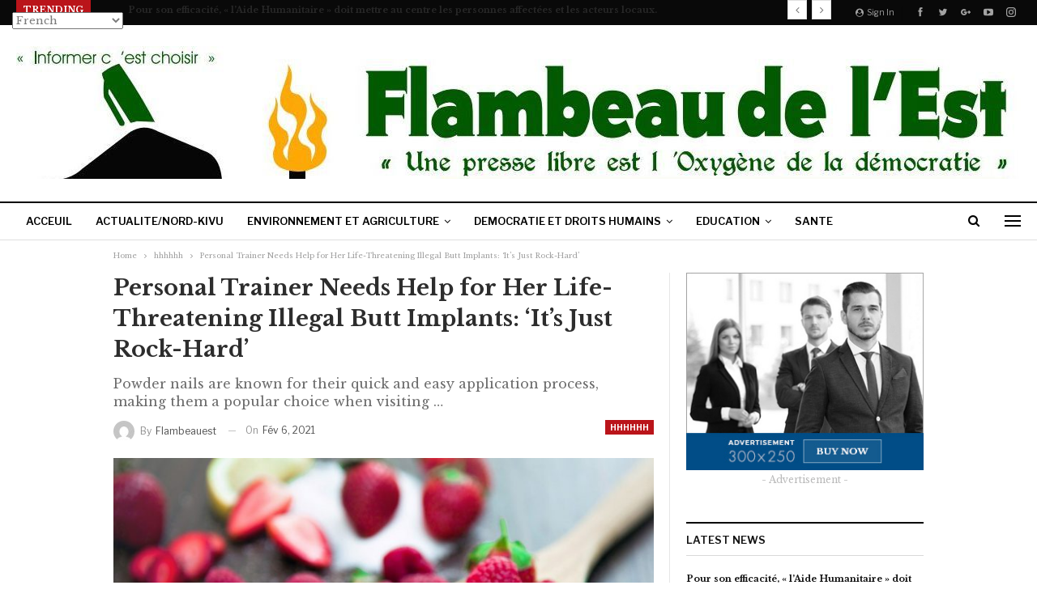

--- FILE ---
content_type: text/html; charset=UTF-8
request_url: https://flambeauestrdc.com/bs-personal-trainer-needs-help-for-her-life-threatening-illegal-butt-implants-its-just-rock-hard/
body_size: 23572
content:
	<!DOCTYPE html>
		<!--[if IE 8]>
	<html class="ie ie8" lang="fr-FR"> <![endif]-->
	<!--[if IE 9]>
	<html class="ie ie9" lang="fr-FR"> <![endif]-->
	<!--[if gt IE 9]><!-->
<html lang="fr-FR"> <!--<![endif]-->
	<head>
				<meta charset="UTF-8">
		<meta http-equiv="X-UA-Compatible" content="IE=edge">
		<meta name="viewport" content="width=device-width, initial-scale=1.0">
		<link rel="pingback" href="https://flambeauestrdc.com/xmlrpc.php"/>

		<script type="text/javascript">
!function(){var e={};e.g=function(){if("object"==typeof globalThis)return globalThis;try{return this||new Function("return this")()}catch(e){if("object"==typeof window)return window}}(),function(n){let{ampUrl:t,isCustomizePreview:r,isAmpDevMode:o,noampQueryVarName:s,noampQueryVarValue:i,disabledStorageKey:a,mobileUserAgents:c,regexRegex:u}=n;if("undefined"==typeof sessionStorage)return;const d=new RegExp(u);if(!c.some((e=>{const n=e.match(d);return!(!n||!new RegExp(n[1],n[2]).test(navigator.userAgent))||navigator.userAgent.includes(e)})))return;e.g.addEventListener("DOMContentLoaded",(()=>{const e=document.getElementById("amp-mobile-version-switcher");if(!e)return;e.hidden=!1;const n=e.querySelector("a[href]");n&&n.addEventListener("click",(()=>{sessionStorage.removeItem(a)}))}));const g=o&&["paired-browsing-non-amp","paired-browsing-amp"].includes(window.name);if(sessionStorage.getItem(a)||r||g)return;const m=new URL(location.href),h=new URL(t);h.hash=m.hash,m.searchParams.has(s)&&i===m.searchParams.get(s)?sessionStorage.setItem(a,"1"):h.href!==m.href&&(window.stop(),location.replace(h.href))}({"ampUrl":"https:\/\/flambeauestrdc.com\/bs-personal-trainer-needs-help-for-her-life-threatening-illegal-butt-implants-its-just-rock-hard\/?amp=1","noampQueryVarName":"noamp","noampQueryVarValue":"mobile","disabledStorageKey":"amp_mobile_redirect_disabled","mobileUserAgents":["Mobile","Android","Silk\/","Kindle","BlackBerry","Opera Mini","Opera Mobi"],"regexRegex":"^\\/((?:.|\n)+)\\/([i]*)$","isCustomizePreview":false,"isAmpDevMode":false})}();
</script>
<title>Personal Trainer Needs Help for Her Life-Threatening Illegal Butt Implants: &lsquo;It&rsquo;s Just Rock-Hard&rsquo; &#8211; flambeauestrdc.com</title>
<meta name='robots' content='max-image-preview:large' />

<!-- Better Open Graph, Schema.org & Twitter Integration -->
<meta property="og:locale" content="fr_fr"/>
<meta property="og:site_name" content="flambeauestrdc.com"/>
<meta property="og:url" content="https://flambeauestrdc.com/bs-personal-trainer-needs-help-for-her-life-threatening-illegal-butt-implants-its-just-rock-hard/"/>
<meta property="og:title" content="Personal Trainer Needs Help for Her Life-Threatening Illegal Butt Implants: &lsquo;It&rsquo;s Just Rock-Hard&rsquo;"/>
<meta property="og:image" content="https://flambeauestrdc.com/wp-content/uploads/2021/02/life-mag-thumb-12-1024x683.jpg"/>
<meta property="article:section" content="hhhhhh"/>
<meta property="og:description" content="Powder nails are known for their quick and easy application process, making them a popular choice when visiting ..."/>
<meta property="og:type" content="article"/>
<meta name="twitter:card" content="summary"/>
<meta name="twitter:url" content="https://flambeauestrdc.com/bs-personal-trainer-needs-help-for-her-life-threatening-illegal-butt-implants-its-just-rock-hard/"/>
<meta name="twitter:title" content="Personal Trainer Needs Help for Her Life-Threatening Illegal Butt Implants: &lsquo;It&rsquo;s Just Rock-Hard&rsquo;"/>
<meta name="twitter:description" content="Powder nails are known for their quick and easy application process, making them a popular choice when visiting ..."/>
<meta name="twitter:image" content="https://flambeauestrdc.com/wp-content/uploads/2021/02/life-mag-thumb-12-1024x683.jpg"/>
<!-- / Better Open Graph, Schema.org & Twitter Integration. -->
<link rel='dns-prefetch' href='//platform.twitter.com' />
<link rel='dns-prefetch' href='//fonts.googleapis.com' />
<link rel="alternate" type="application/rss+xml" title="flambeauestrdc.com &raquo; Flux" href="https://flambeauestrdc.com/feed/" />
<link rel="alternate" type="application/rss+xml" title="flambeauestrdc.com &raquo; Flux des commentaires" href="https://flambeauestrdc.com/comments/feed/" />
<link rel="alternate" type="application/rss+xml" title="flambeauestrdc.com &raquo; Personal Trainer Needs Help for Her Life-Threatening Illegal Butt Implants: &lsquo;It&rsquo;s Just Rock-Hard&rsquo; Flux des commentaires" href="https://flambeauestrdc.com/bs-personal-trainer-needs-help-for-her-life-threatening-illegal-butt-implants-its-just-rock-hard/feed/" />
<script type="text/javascript">
window._wpemojiSettings = {"baseUrl":"https:\/\/s.w.org\/images\/core\/emoji\/14.0.0\/72x72\/","ext":".png","svgUrl":"https:\/\/s.w.org\/images\/core\/emoji\/14.0.0\/svg\/","svgExt":".svg","source":{"concatemoji":"https:\/\/flambeauestrdc.com\/wp-includes\/js\/wp-emoji-release.min.js?ver=6.1.9"}};
/*! This file is auto-generated */
!function(e,a,t){var n,r,o,i=a.createElement("canvas"),p=i.getContext&&i.getContext("2d");function s(e,t){var a=String.fromCharCode,e=(p.clearRect(0,0,i.width,i.height),p.fillText(a.apply(this,e),0,0),i.toDataURL());return p.clearRect(0,0,i.width,i.height),p.fillText(a.apply(this,t),0,0),e===i.toDataURL()}function c(e){var t=a.createElement("script");t.src=e,t.defer=t.type="text/javascript",a.getElementsByTagName("head")[0].appendChild(t)}for(o=Array("flag","emoji"),t.supports={everything:!0,everythingExceptFlag:!0},r=0;r<o.length;r++)t.supports[o[r]]=function(e){if(p&&p.fillText)switch(p.textBaseline="top",p.font="600 32px Arial",e){case"flag":return s([127987,65039,8205,9895,65039],[127987,65039,8203,9895,65039])?!1:!s([55356,56826,55356,56819],[55356,56826,8203,55356,56819])&&!s([55356,57332,56128,56423,56128,56418,56128,56421,56128,56430,56128,56423,56128,56447],[55356,57332,8203,56128,56423,8203,56128,56418,8203,56128,56421,8203,56128,56430,8203,56128,56423,8203,56128,56447]);case"emoji":return!s([129777,127995,8205,129778,127999],[129777,127995,8203,129778,127999])}return!1}(o[r]),t.supports.everything=t.supports.everything&&t.supports[o[r]],"flag"!==o[r]&&(t.supports.everythingExceptFlag=t.supports.everythingExceptFlag&&t.supports[o[r]]);t.supports.everythingExceptFlag=t.supports.everythingExceptFlag&&!t.supports.flag,t.DOMReady=!1,t.readyCallback=function(){t.DOMReady=!0},t.supports.everything||(n=function(){t.readyCallback()},a.addEventListener?(a.addEventListener("DOMContentLoaded",n,!1),e.addEventListener("load",n,!1)):(e.attachEvent("onload",n),a.attachEvent("onreadystatechange",function(){"complete"===a.readyState&&t.readyCallback()})),(e=t.source||{}).concatemoji?c(e.concatemoji):e.wpemoji&&e.twemoji&&(c(e.twemoji),c(e.wpemoji)))}(window,document,window._wpemojiSettings);
</script>
<style type="text/css">
img.wp-smiley,
img.emoji {
	display: inline !important;
	border: none !important;
	box-shadow: none !important;
	height: 1em !important;
	width: 1em !important;
	margin: 0 0.07em !important;
	vertical-align: -0.1em !important;
	background: none !important;
	padding: 0 !important;
}
</style>
	<link rel='stylesheet' id='wp-block-library-css' href='https://flambeauestrdc.com/wp-includes/css/dist/block-library/style.min.css?ver=6.1.9' type='text/css' media='all' />
<link rel='stylesheet' id='classic-theme-styles-css' href='https://flambeauestrdc.com/wp-includes/css/classic-themes.min.css?ver=1' type='text/css' media='all' />
<style id='global-styles-inline-css' type='text/css'>
body{--wp--preset--color--black: #000000;--wp--preset--color--cyan-bluish-gray: #abb8c3;--wp--preset--color--white: #ffffff;--wp--preset--color--pale-pink: #f78da7;--wp--preset--color--vivid-red: #cf2e2e;--wp--preset--color--luminous-vivid-orange: #ff6900;--wp--preset--color--luminous-vivid-amber: #fcb900;--wp--preset--color--light-green-cyan: #7bdcb5;--wp--preset--color--vivid-green-cyan: #00d084;--wp--preset--color--pale-cyan-blue: #8ed1fc;--wp--preset--color--vivid-cyan-blue: #0693e3;--wp--preset--color--vivid-purple: #9b51e0;--wp--preset--gradient--vivid-cyan-blue-to-vivid-purple: linear-gradient(135deg,rgba(6,147,227,1) 0%,rgb(155,81,224) 100%);--wp--preset--gradient--light-green-cyan-to-vivid-green-cyan: linear-gradient(135deg,rgb(122,220,180) 0%,rgb(0,208,130) 100%);--wp--preset--gradient--luminous-vivid-amber-to-luminous-vivid-orange: linear-gradient(135deg,rgba(252,185,0,1) 0%,rgba(255,105,0,1) 100%);--wp--preset--gradient--luminous-vivid-orange-to-vivid-red: linear-gradient(135deg,rgba(255,105,0,1) 0%,rgb(207,46,46) 100%);--wp--preset--gradient--very-light-gray-to-cyan-bluish-gray: linear-gradient(135deg,rgb(238,238,238) 0%,rgb(169,184,195) 100%);--wp--preset--gradient--cool-to-warm-spectrum: linear-gradient(135deg,rgb(74,234,220) 0%,rgb(151,120,209) 20%,rgb(207,42,186) 40%,rgb(238,44,130) 60%,rgb(251,105,98) 80%,rgb(254,248,76) 100%);--wp--preset--gradient--blush-light-purple: linear-gradient(135deg,rgb(255,206,236) 0%,rgb(152,150,240) 100%);--wp--preset--gradient--blush-bordeaux: linear-gradient(135deg,rgb(254,205,165) 0%,rgb(254,45,45) 50%,rgb(107,0,62) 100%);--wp--preset--gradient--luminous-dusk: linear-gradient(135deg,rgb(255,203,112) 0%,rgb(199,81,192) 50%,rgb(65,88,208) 100%);--wp--preset--gradient--pale-ocean: linear-gradient(135deg,rgb(255,245,203) 0%,rgb(182,227,212) 50%,rgb(51,167,181) 100%);--wp--preset--gradient--electric-grass: linear-gradient(135deg,rgb(202,248,128) 0%,rgb(113,206,126) 100%);--wp--preset--gradient--midnight: linear-gradient(135deg,rgb(2,3,129) 0%,rgb(40,116,252) 100%);--wp--preset--duotone--dark-grayscale: url('#wp-duotone-dark-grayscale');--wp--preset--duotone--grayscale: url('#wp-duotone-grayscale');--wp--preset--duotone--purple-yellow: url('#wp-duotone-purple-yellow');--wp--preset--duotone--blue-red: url('#wp-duotone-blue-red');--wp--preset--duotone--midnight: url('#wp-duotone-midnight');--wp--preset--duotone--magenta-yellow: url('#wp-duotone-magenta-yellow');--wp--preset--duotone--purple-green: url('#wp-duotone-purple-green');--wp--preset--duotone--blue-orange: url('#wp-duotone-blue-orange');--wp--preset--font-size--small: 13px;--wp--preset--font-size--medium: 20px;--wp--preset--font-size--large: 36px;--wp--preset--font-size--x-large: 42px;--wp--preset--spacing--20: 0.44rem;--wp--preset--spacing--30: 0.67rem;--wp--preset--spacing--40: 1rem;--wp--preset--spacing--50: 1.5rem;--wp--preset--spacing--60: 2.25rem;--wp--preset--spacing--70: 3.38rem;--wp--preset--spacing--80: 5.06rem;}:where(.is-layout-flex){gap: 0.5em;}body .is-layout-flow > .alignleft{float: left;margin-inline-start: 0;margin-inline-end: 2em;}body .is-layout-flow > .alignright{float: right;margin-inline-start: 2em;margin-inline-end: 0;}body .is-layout-flow > .aligncenter{margin-left: auto !important;margin-right: auto !important;}body .is-layout-constrained > .alignleft{float: left;margin-inline-start: 0;margin-inline-end: 2em;}body .is-layout-constrained > .alignright{float: right;margin-inline-start: 2em;margin-inline-end: 0;}body .is-layout-constrained > .aligncenter{margin-left: auto !important;margin-right: auto !important;}body .is-layout-constrained > :where(:not(.alignleft):not(.alignright):not(.alignfull)){max-width: var(--wp--style--global--content-size);margin-left: auto !important;margin-right: auto !important;}body .is-layout-constrained > .alignwide{max-width: var(--wp--style--global--wide-size);}body .is-layout-flex{display: flex;}body .is-layout-flex{flex-wrap: wrap;align-items: center;}body .is-layout-flex > *{margin: 0;}:where(.wp-block-columns.is-layout-flex){gap: 2em;}.has-black-color{color: var(--wp--preset--color--black) !important;}.has-cyan-bluish-gray-color{color: var(--wp--preset--color--cyan-bluish-gray) !important;}.has-white-color{color: var(--wp--preset--color--white) !important;}.has-pale-pink-color{color: var(--wp--preset--color--pale-pink) !important;}.has-vivid-red-color{color: var(--wp--preset--color--vivid-red) !important;}.has-luminous-vivid-orange-color{color: var(--wp--preset--color--luminous-vivid-orange) !important;}.has-luminous-vivid-amber-color{color: var(--wp--preset--color--luminous-vivid-amber) !important;}.has-light-green-cyan-color{color: var(--wp--preset--color--light-green-cyan) !important;}.has-vivid-green-cyan-color{color: var(--wp--preset--color--vivid-green-cyan) !important;}.has-pale-cyan-blue-color{color: var(--wp--preset--color--pale-cyan-blue) !important;}.has-vivid-cyan-blue-color{color: var(--wp--preset--color--vivid-cyan-blue) !important;}.has-vivid-purple-color{color: var(--wp--preset--color--vivid-purple) !important;}.has-black-background-color{background-color: var(--wp--preset--color--black) !important;}.has-cyan-bluish-gray-background-color{background-color: var(--wp--preset--color--cyan-bluish-gray) !important;}.has-white-background-color{background-color: var(--wp--preset--color--white) !important;}.has-pale-pink-background-color{background-color: var(--wp--preset--color--pale-pink) !important;}.has-vivid-red-background-color{background-color: var(--wp--preset--color--vivid-red) !important;}.has-luminous-vivid-orange-background-color{background-color: var(--wp--preset--color--luminous-vivid-orange) !important;}.has-luminous-vivid-amber-background-color{background-color: var(--wp--preset--color--luminous-vivid-amber) !important;}.has-light-green-cyan-background-color{background-color: var(--wp--preset--color--light-green-cyan) !important;}.has-vivid-green-cyan-background-color{background-color: var(--wp--preset--color--vivid-green-cyan) !important;}.has-pale-cyan-blue-background-color{background-color: var(--wp--preset--color--pale-cyan-blue) !important;}.has-vivid-cyan-blue-background-color{background-color: var(--wp--preset--color--vivid-cyan-blue) !important;}.has-vivid-purple-background-color{background-color: var(--wp--preset--color--vivid-purple) !important;}.has-black-border-color{border-color: var(--wp--preset--color--black) !important;}.has-cyan-bluish-gray-border-color{border-color: var(--wp--preset--color--cyan-bluish-gray) !important;}.has-white-border-color{border-color: var(--wp--preset--color--white) !important;}.has-pale-pink-border-color{border-color: var(--wp--preset--color--pale-pink) !important;}.has-vivid-red-border-color{border-color: var(--wp--preset--color--vivid-red) !important;}.has-luminous-vivid-orange-border-color{border-color: var(--wp--preset--color--luminous-vivid-orange) !important;}.has-luminous-vivid-amber-border-color{border-color: var(--wp--preset--color--luminous-vivid-amber) !important;}.has-light-green-cyan-border-color{border-color: var(--wp--preset--color--light-green-cyan) !important;}.has-vivid-green-cyan-border-color{border-color: var(--wp--preset--color--vivid-green-cyan) !important;}.has-pale-cyan-blue-border-color{border-color: var(--wp--preset--color--pale-cyan-blue) !important;}.has-vivid-cyan-blue-border-color{border-color: var(--wp--preset--color--vivid-cyan-blue) !important;}.has-vivid-purple-border-color{border-color: var(--wp--preset--color--vivid-purple) !important;}.has-vivid-cyan-blue-to-vivid-purple-gradient-background{background: var(--wp--preset--gradient--vivid-cyan-blue-to-vivid-purple) !important;}.has-light-green-cyan-to-vivid-green-cyan-gradient-background{background: var(--wp--preset--gradient--light-green-cyan-to-vivid-green-cyan) !important;}.has-luminous-vivid-amber-to-luminous-vivid-orange-gradient-background{background: var(--wp--preset--gradient--luminous-vivid-amber-to-luminous-vivid-orange) !important;}.has-luminous-vivid-orange-to-vivid-red-gradient-background{background: var(--wp--preset--gradient--luminous-vivid-orange-to-vivid-red) !important;}.has-very-light-gray-to-cyan-bluish-gray-gradient-background{background: var(--wp--preset--gradient--very-light-gray-to-cyan-bluish-gray) !important;}.has-cool-to-warm-spectrum-gradient-background{background: var(--wp--preset--gradient--cool-to-warm-spectrum) !important;}.has-blush-light-purple-gradient-background{background: var(--wp--preset--gradient--blush-light-purple) !important;}.has-blush-bordeaux-gradient-background{background: var(--wp--preset--gradient--blush-bordeaux) !important;}.has-luminous-dusk-gradient-background{background: var(--wp--preset--gradient--luminous-dusk) !important;}.has-pale-ocean-gradient-background{background: var(--wp--preset--gradient--pale-ocean) !important;}.has-electric-grass-gradient-background{background: var(--wp--preset--gradient--electric-grass) !important;}.has-midnight-gradient-background{background: var(--wp--preset--gradient--midnight) !important;}.has-small-font-size{font-size: var(--wp--preset--font-size--small) !important;}.has-medium-font-size{font-size: var(--wp--preset--font-size--medium) !important;}.has-large-font-size{font-size: var(--wp--preset--font-size--large) !important;}.has-x-large-font-size{font-size: var(--wp--preset--font-size--x-large) !important;}
.wp-block-navigation a:where(:not(.wp-element-button)){color: inherit;}
:where(.wp-block-columns.is-layout-flex){gap: 2em;}
.wp-block-pullquote{font-size: 1.5em;line-height: 1.6;}
</style>
<link rel='stylesheet' id='titan-adminbar-styles-css' href='https://flambeauestrdc.com/wp-content/plugins/anti-spam/assets/css/admin-bar.css?ver=7.3.4' type='text/css' media='all' />
<link rel='stylesheet' id='style-css' href='https://flambeauestrdc.com/wp-content/plugins/most-popular-post/style/style.css?ver=6.1.9' type='text/css' media='all' />
<link rel='stylesheet' id='share-on-whatsapp-style-file-css' href='https://flambeauestrdc.com/wp-content/plugins/share-post-on-whatsapp/includes/whatsappshare.css?ver=6.1.9' type='text/css' media='all' />
<link rel='stylesheet' id='side-menu-css' href='https://flambeauestrdc.com/wp-content/plugins/side-menu/public/css/style.css?ver=3.1.3' type='text/css' media='all' />
<link rel='stylesheet' id='side-menu-css-css' href='https://flambeauestrdc.com/wp-content/plugins/side-menu/public/css/left.css?ver=3.1.3' type='text/css' media='all' />
<link rel='stylesheet' id='side-menu-font-awesome-css' href='https://flambeauestrdc.com/wp-content/plugins/side-menu/asset/font-awesome/css/font-awesome.min.css?ver=4.7.0' type='text/css' media='all' />
<link rel='stylesheet' id='wpos-slick-style-css' href='https://flambeauestrdc.com/wp-content/plugins/wp-trending-post-slider-and-widget/assets/css/slick.css?ver=1.8.4' type='text/css' media='all' />
<link rel='stylesheet' id='wtpsw-public-style-css' href='https://flambeauestrdc.com/wp-content/plugins/wp-trending-post-slider-and-widget/assets/css/wtpsw-public.css?ver=1.8.4' type='text/css' media='all' />
<link rel='stylesheet' id='wordpress-popular-posts-css-css' href='https://flambeauestrdc.com/wp-content/plugins/wordpress-popular-posts/assets/css/wpp.css?ver=6.1.1' type='text/css' media='all' />
<link rel='stylesheet' id='recent-posts-widget-with-thumbnails-public-style-css' href='https://flambeauestrdc.com/wp-content/plugins/recent-posts-widget-with-thumbnails/public.css?ver=7.1.1' type='text/css' media='all' />
<link crossorigin="anonymous" rel='stylesheet' id='better-framework-main-fonts-css' href='https://fonts.googleapis.com/css?family=Libre+Baskerville:400,700%7CLibre+Franklin:400,700,600,500' type='text/css' media='all' />
<script type='text/javascript' src='https://flambeauestrdc.com/wp-includes/js/jquery/jquery.min.js?ver=3.6.1' id='jquery-core-js'></script>
<script type='text/javascript' src='https://flambeauestrdc.com/wp-includes/js/jquery/jquery-migrate.min.js?ver=3.3.2' id='jquery-migrate-js'></script>
<script type='text/javascript' src='https://flambeauestrdc.com/wp-content/plugins/share-post-on-whatsapp/includes/whatsappshare.js?ver=6.1.9' id='share-on-whatsapp-script-file-js'></script>
<script type='text/javascript' src='https://flambeauestrdc.com/wp-content/plugins/side-menu/public/js/side-menu.js?ver=3.1.3' id='side-menu-js'></script>
<script type='application/json' id='wpp-json'>
{"sampling_active":0,"sampling_rate":100,"ajax_url":"https:\/\/flambeauestrdc.com\/wp-json\/wordpress-popular-posts\/v1\/popular-posts","api_url":"https:\/\/flambeauestrdc.com\/wp-json\/wordpress-popular-posts","ID":1083,"token":"d47a28b511","lang":0,"debug":0}
</script>
<script type='text/javascript' src='https://flambeauestrdc.com/wp-content/plugins/wordpress-popular-posts/assets/js/wpp.min.js?ver=6.1.1' id='wpp-js-js'></script>
<!--[if lt IE 9]>
<script type='text/javascript' src='https://flambeauestrdc.com/wp-content/themes/publisher/includes/libs/better-framework/assets/js/html5shiv.min.js?ver=3.10.17' id='bf-html5shiv-js'></script>
<![endif]-->
<!--[if lt IE 9]>
<script type='text/javascript' src='https://flambeauestrdc.com/wp-content/themes/publisher/includes/libs/better-framework/assets/js/respond.min.js?ver=3.10.17' id='bf-respond-js'></script>
<![endif]-->
<link rel="https://api.w.org/" href="https://flambeauestrdc.com/wp-json/" /><link rel="alternate" type="application/json" href="https://flambeauestrdc.com/wp-json/wp/v2/posts/1083" /><link rel="EditURI" type="application/rsd+xml" title="RSD" href="https://flambeauestrdc.com/xmlrpc.php?rsd" />
<link rel="wlwmanifest" type="application/wlwmanifest+xml" href="https://flambeauestrdc.com/wp-includes/wlwmanifest.xml" />
<meta name="generator" content="WordPress 6.1.9" />
<link rel="canonical" href="https://flambeauestrdc.com/bs-personal-trainer-needs-help-for-her-life-threatening-illegal-butt-implants-its-just-rock-hard/" />
<link rel='shortlink' href='https://flambeauestrdc.com/?p=1083' />
<link rel="alternate" type="application/json+oembed" href="https://flambeauestrdc.com/wp-json/oembed/1.0/embed?url=https%3A%2F%2Fflambeauestrdc.com%2Fbs-personal-trainer-needs-help-for-her-life-threatening-illegal-butt-implants-its-just-rock-hard%2F" />
<link rel="alternate" type="text/xml+oembed" href="https://flambeauestrdc.com/wp-json/oembed/1.0/embed?url=https%3A%2F%2Fflambeauestrdc.com%2Fbs-personal-trainer-needs-help-for-her-life-threatening-illegal-butt-implants-its-just-rock-hard%2F&#038;format=xml" />
			<link rel="amphtml" href="https://flambeauestrdc.com/amp/bs-personal-trainer-needs-help-for-her-life-threatening-illegal-butt-implants-its-just-rock-hard/"/>
			<!-- WordPress Most Popular --><script type="text/javascript">/* <![CDATA[ */ jQuery.post("https://flambeauestrdc.com/wp-admin/admin-ajax.php", { action: "wmp_update", id: 1083, token: "35c0c50f1b" }); /* ]]> */</script><!-- /WordPress Most Popular -->            <style id="wpp-loading-animation-styles">@-webkit-keyframes bgslide{from{background-position-x:0}to{background-position-x:-200%}}@keyframes bgslide{from{background-position-x:0}to{background-position-x:-200%}}.wpp-widget-placeholder,.wpp-widget-block-placeholder{margin:0 auto;width:60px;height:3px;background:#dd3737;background:linear-gradient(90deg,#dd3737 0%,#571313 10%,#dd3737 100%);background-size:200% auto;border-radius:3px;-webkit-animation:bgslide 1s infinite linear;animation:bgslide 1s infinite linear}</style>
            <!-- All in one Favicon 4.8 --><link rel="shortcut icon" href="https://flambeauestrdc.com/wp-content/uploads/2019/04/Flambeau-DE-LEst1.jpg" />
<link rel="icon" href="https://flambeauestrdc.com/wp-content/uploads/2019/04/Flambeau-DE-LEst2.png" type="image/png"/>
<meta name="generator" content="Powered by WPBakery Page Builder - drag and drop page builder for WordPress."/>
<!--[if lte IE 9]><link rel="stylesheet" type="text/css" href="https://flambeauestrdc.com/wp-content/plugins/js_composer/assets/css/vc_lte_ie9.min.css" media="screen"><![endif]--><link rel="amphtml" href="https://flambeauestrdc.com/bs-personal-trainer-needs-help-for-her-life-threatening-illegal-butt-implants-its-just-rock-hard/?amp=1"><script type="application/ld+json">{
    "@context": "http:\/\/schema.org\/",
    "@type": "Organization",
    "@id": "#organization",
    "logo": {
        "@type": "ImageObject",
        "url": "https:\/\/flambeauestrdc.com\/wp-content\/uploads\/2019\/04\/logo-flambeau-CopieVVV.jpg"
    },
    "url": "https:\/\/flambeauestrdc.com\/",
    "name": "flambeauestrdc.com",
    "description": "La plume dans nos mains"
}</script>
<script type="application/ld+json">{
    "@context": "http:\/\/schema.org\/",
    "@type": "WebSite",
    "name": "flambeauestrdc.com",
    "alternateName": "La plume dans nos mains",
    "url": "https:\/\/flambeauestrdc.com\/"
}</script>
<script type="application/ld+json">{
    "@context": "http:\/\/schema.org\/",
    "@type": "BlogPosting",
    "headline": "Personal Trainer Needs Help for Her Life-Threatening Illegal Butt Implants: 'It's Just Rock-Hard'",
    "description": "Powder nails are known for their quick and easy application process, making them a popular choice when visiting ...",
    "datePublished": "2021-02-06",
    "dateModified": "2021-02-06",
    "author": {
        "@type": "Person",
        "@id": "#person-flambeauest",
        "name": "flambeauest"
    },
    "image": {
        "@type": "ImageObject",
        "url": "https:\/\/flambeauestrdc.com\/wp-content\/uploads\/2021\/02\/life-mag-thumb-12.jpg",
        "width": 1200,
        "height": 800
    },
    "interactionStatistic": [
        {
            "@type": "InteractionCounter",
            "interactionType": "http:\/\/schema.org\/CommentAction",
            "userInteractionCount": "0"
        }
    ],
    "publisher": {
        "@id": "#organization"
    },
    "mainEntityOfPage": "https:\/\/flambeauestrdc.com\/bs-personal-trainer-needs-help-for-her-life-threatening-illegal-butt-implants-its-just-rock-hard\/"
}</script>
<style>#amp-mobile-version-switcher{left:0;position:absolute;width:100%;z-index:100}#amp-mobile-version-switcher>a{background-color:#444;border:0;color:#eaeaea;display:block;font-family:-apple-system,BlinkMacSystemFont,Segoe UI,Roboto,Oxygen-Sans,Ubuntu,Cantarell,Helvetica Neue,sans-serif;font-size:16px;font-weight:600;padding:15px 0;text-align:center;text-decoration:none}#amp-mobile-version-switcher>a:active,#amp-mobile-version-switcher>a:focus,#amp-mobile-version-switcher>a:hover{text-decoration:underline}</style><link rel="alternate" type="text/html" media="only screen and (max-width: 640px)" href="https://flambeauestrdc.com/bs-personal-trainer-needs-help-for-her-life-threatening-illegal-butt-implants-its-just-rock-hard/?amp=1"><link rel='stylesheet' id='bf-minifed-css-1' href='https://flambeauestrdc.com/wp-content/bs-booster-cache/49b91e9efbacb91975fb9cf31a7fff26.css' type='text/css' media='all' />
<link rel='stylesheet' id='7.7.0-1768072469' href='https://flambeauestrdc.com/wp-content/bs-booster-cache/2344b34f0462584f743d14427636fef7.css' type='text/css' media='all' />
<noscript><style type="text/css"> .wpb_animate_when_almost_visible { opacity: 1; }</style></noscript>	</head>

<body data-rsssl=1 class="post-template-default single single-post postid-1083 single-format-standard td-standard-pack bs-theme bs-publisher bs-publisher-newspaper active-light-box ltr close-rh page-layout-2-col-right full-width active-sticky-sidebar main-menu-sticky-smart active-ajax-search single-prim-cat-1 single-cat-1  wpb-js-composer js-comp-ver-5.5.5 vc_responsive bs-ll-a" dir="ltr">
<div class="off-canvas-overlay"></div>
<div class="off-canvas-container left skin-white">
	<div class="off-canvas-inner">
		<span class="canvas-close"><i></i></span>
					<div class="off-canvas-header">
									<div class="logo">

						<a href="https://flambeauestrdc.com/">
							<img src="https://flambeauestrdc.com/wp-content/uploads/2019/04/logo-flambeau-CopieVVV.jpg"
							     alt="flambeauestrdc.com">
						</a>
					</div>
									<div class="site-description">The news is by your side.</div>
			</div>
						<div class="off-canvas-search">
				<form role="search" method="get" action="https://flambeauestrdc.com">
					<input type="text" name="s" value=""
					       placeholder="Search...">
					<i class="fa fa-search"></i>
				</form>
			</div>
						<div class="off-canvas-menu">
				<div class="off-canvas-menu-fallback"></div>
			</div>
						<div class="off_canvas_footer">
				<div class="off_canvas_footer-info entry-content">
							<div  class="  better-studio-shortcode bsc-clearfix better-social-counter style-button colored in-4-col">
						<ul class="social-list bsc-clearfix"><li class="social-item facebook"><a href = "https://www.facebook.com/" target = "_blank" > <i class="item-icon bsfi-facebook" ></i><span class="item-title" > Likes </span> </a> </li> <li class="social-item twitter"><a href = "https://twitter.com/@mungazi_cosmas" target = "_blank" > <i class="item-icon bsfi-twitter" ></i><span class="item-title" > Followers </span> </a> </li> <li class="social-item google"><a href = "https://plus.google.com/116030018206526131828" target = "_blank" > <i class="item-icon bsfi-google" ></i><span class="item-title" > Followers </span> </a> </li> <li class="social-item youtube"><a href = "https://youtube.com/channel/betterstu" target = "_blank" > <i class="item-icon bsfi-youtube" ></i><span class="item-title" > Subscribers </span> </a> </li> <li class="social-item instagram"><a href = "https://instagram.com/betterstudio" target = "_blank" > <i class="item-icon bsfi-instagram" ></i><span class="item-title" > Followers </span> </a> </li> 			</ul>
		</div>
						</div>
			</div>
				</div>
</div>
	<header id="header" class="site-header header-style-2 full-width stretched" itemscope="itemscope" itemtype="https://schema.org/WPHeader">

		<section class="topbar topbar-style-2 hidden-xs hidden-xs">
	<div class="content-wrap">
		<div class="container">

			<div class="topbar-inner clearfix">

									<div class="section-links">
								<div  class="  better-studio-shortcode bsc-clearfix better-social-counter style-button not-colored in-4-col">
						<ul class="social-list bsc-clearfix"><li class="social-item facebook"><a href = "https://www.facebook.com/" target = "_blank" > <i class="item-icon bsfi-facebook" ></i><span class="item-title" > Likes </span> </a> </li> <li class="social-item twitter"><a href = "https://twitter.com/@mungazi_cosmas" target = "_blank" > <i class="item-icon bsfi-twitter" ></i><span class="item-title" > Followers </span> </a> </li> <li class="social-item google"><a href = "https://plus.google.com/116030018206526131828" target = "_blank" > <i class="item-icon bsfi-google" ></i><span class="item-title" > Followers </span> </a> </li> <li class="social-item youtube"><a href = "https://youtube.com/channel/betterstu" target = "_blank" > <i class="item-icon bsfi-youtube" ></i><span class="item-title" > Subscribers </span> </a> </li> <li class="social-item instagram"><a href = "https://instagram.com/betterstudio" target = "_blank" > <i class="item-icon bsfi-instagram" ></i><span class="item-title" > Followers </span> </a> </li> 			</ul>
		</div>
									<a class="topbar-sign-in behind-social"
							   data-toggle="modal" data-target="#bsLoginModal">
								<i class="fa fa-user-circle"></i> Sign in							</a>

							<div class="modal sign-in-modal fade" id="bsLoginModal" tabindex="-1" role="dialog"
							     style="display: none">
								<div class="modal-dialog" role="document">
									<div class="modal-content">
											<span class="close-modal" data-dismiss="modal" aria-label="Close"><i
														class="fa fa-close"></i></span>
										<div class="modal-body">
											<div id="form_44768_" class="bs-shortcode bs-login-shortcode ">
		<div class="bs-login bs-type-login"  style="display:none">

					<div class="bs-login-panel bs-login-sign-panel bs-current-login-panel">
								<form name="loginform"
				      action="https://flambeauestrdc.com/wp-login.php" method="post">

					
					<div class="login-header">
						<span class="login-icon fa fa-user-circle main-color"></span>
						<p>Welcome, Login to your account.</p>
					</div>
					
					<div class="login-field login-username">
						<input type="text" name="log" id="form_44768_user_login" class="input"
						       value="" size="20"
						       placeholder="Username or Email..." required/>
					</div>

					<div class="login-field login-password">
						<input type="password" name="pwd" id="form_44768_user_pass"
						       class="input"
						       value="" size="20" placeholder="Password..."
						       required/>
					</div>

					
					<div class="login-field">
						<a href="https://flambeauestrdc.com/wp-login.php?action=lostpassword&redirect_to=https%3A%2F%2Fflambeauestrdc.com%2Fbs-personal-trainer-needs-help-for-her-life-threatening-illegal-butt-implants-its-just-rock-hard%2F"
						   class="go-reset-panel">Forget password?</a>

													<span class="login-remember">
							<input class="remember-checkbox" name="rememberme" type="checkbox"
							       id="form_44768_rememberme"
							       value="forever"  />
							<label class="remember-label">Remember me</label>
						</span>
											</div>

					
					<div class="login-field login-submit">
						<input type="submit" name="wp-submit"
						       class="button-primary login-btn"
						       value="Log In"/>
						<input type="hidden" name="redirect_to" value="https://flambeauestrdc.com/bs-personal-trainer-needs-help-for-her-life-threatening-illegal-butt-implants-its-just-rock-hard/"/>
					</div>

									</form>
			</div>

			<div class="bs-login-panel bs-login-reset-panel">

				<span class="go-login-panel"><i
							class="fa fa-angle-left"></i> Sign in</span>

				<div class="bs-login-reset-panel-inner">
					<div class="login-header">
						<span class="login-icon fa fa-support"></span>
						<p>Recover your password.</p>
						<p>A password will be e-mailed to you.</p>
					</div>
										<form name="lostpasswordform" id="form_44768_lostpasswordform"
					      action="https://flambeauestrdc.com/wp-login.php?action=lostpassword"
					      method="post">

						<div class="login-field reset-username">
							<input type="text" name="user_login" class="input" value=""
							       placeholder="Username or Email..."
							       required/>
						</div>

						
						<div class="login-field reset-submit">

							<input type="hidden" name="redirect_to" value=""/>
							<input type="submit" name="wp-submit" class="login-btn"
							       value="Send My Password"/>

						</div>
					</form>
				</div>
			</div>
			</div>
	</div>
										</div>
									</div>
								</div>
							</div>
												</div>
				
				<div class="section-menu">
						<div id="newsticker-1037838211" class="better-newsticker term-15,6,13,10,4,9,2,11,8,3,7"
	     data-speed="12000">
		<p class="heading ">Trending</p>
		<ul class="news-list">
								<li><a class="limit-line" href="https://flambeauestrdc.com/pour-son-efficacite-laide-humanitaire-doit-mettre-au-centre-les-personnes-affectees-et-les-acteurs-locaux/">Pour son efficacité, « l’Aide Humanitaire » doit mettre au centre les personnes affectées et les acteurs locaux.</a></li>
										<li><a class="limit-line" href="https://flambeauestrdc.com/en-zones-des-conflits-les-traumatismes-pesent-sur-le-travail-des-journalistes/">En zones des conflits, les traumatismes pèsent sur le travail des journalistes!</a></li>
										<li><a class="limit-line" href="https://flambeauestrdc.com/unim-rdc-offre-20-bourses-pour-les-journalistes-de-goma/">« UNIM-RDC » offre 20 bourses pour les journalistes de Goma !</a></li>
										<li><a class="limit-line" href="https://flambeauestrdc.com/unim-rdc-goma-lance-officiellement-lannee-academique-2025-2026/">« UNIM-RDC-Goma » lance officiellement l’année académique « 2025-2026 ».</a></li>
										<li><a class="limit-line" href="https://flambeauestrdc.com/flambeau-de-lest-un-lieu-ideal-pour-le-stage-en-presse-ecrite/">Flambeau de l’Est, un lieu idéal pour le stage en presse écrite !</a></li>
										<li><a class="limit-line" href="https://flambeauestrdc.com/unim-rdc-salue-la-reconduction-de-la-ministre-de-lenseignement-superieur-universitaire/">« UNIM-RDC », salue la reconduction de la Ministre de l’Enseignement Supérieur, Universitaire.</a></li>
										<li><a class="limit-line" href="https://flambeauestrdc.com/des-jeunes-de-goma-sexposent-aux-drogues-pendant-ce-moment-de-crise/">Des jeunes de Goma s’exposent aux drogues, pendant ce moment de crise !</a></li>
										<li><a class="limit-line" href="https://flambeauestrdc.com/le-rwanda-ratifie-laccord-de-washington-et-attend-a-bras-ouverts-les-conclusions-de-doha/">Le Rwanda ratifie l&rsquo;accord de Washington et attend à bras ouverts les conclusions de Doha.</a></li>
										<li><a class="limit-line" href="https://flambeauestrdc.com/a-goma-quand-le-ciel-se-ferme-leconomie-setouffe/">A Goma:  Quand le ciel se ferme, l’économie s’étouffe !</a></li>
										<li><a class="limit-line" href="https://flambeauestrdc.com/lancees-par-la-faculte-de-sante-publique-les-pre-soutenances-se-poursuivent-a-lunim-rdc-goma/">Lancées par la faculté de Santé Publique, Les pré-soutenances se poursuivent à l’UNIM-RDC-Goma.</a></li>
							</ul>
	</div>
				</div>

			</div>
		</div>
	</div>
</section>
		<div class="header-inner">
			<div class="content-wrap">
				<div class="container">
					<div class="row">
						<div class="row-height">
							<div class="logo-col col-xs-12">
								<div class="col-inside">
									<div id="site-branding" class="site-branding">
	<p  id="site-title" class="logo h1 img-logo">
	<a href="https://flambeauestrdc.com/" itemprop="url" rel="home">
					<img id="site-logo" src="https://flambeauestrdc.com/wp-content/uploads/2019/04/logo-flambeau-CopieVVV.jpg"
			     alt="-"  />

			<span class="site-title">- - La plume dans nos mains</span>
				</a>
</p>
</div><!-- .site-branding -->
								</div>
							</div>
													</div>
					</div>
				</div>
			</div>
		</div>

		<div id="menu-main" class="menu main-menu-wrapper show-search-item show-off-canvas menu-actions-btn-width-2" role="navigation" itemscope="itemscope" itemtype="https://schema.org/SiteNavigationElement">
	<div class="main-menu-inner">
		<div class="content-wrap">
			<div class="container">

				<nav class="main-menu-container">
					<ul id="main-navigation" class="main-menu menu bsm-pure clearfix">
						<li id="menu-item-5" class="menu-item menu-item-type-custom menu-item-object-custom menu-item-home better-anim-fade menu-item-5"><a href="https://flambeauestrdc.com/">ACCEUIL</a></li>
<li id="menu-item-448" class="menu-item menu-item-type-taxonomy menu-item-object-category menu-term-15 better-anim-fade menu-item-448"><a href="https://flambeauestrdc.com/category/a-la-une/">ACTUALITE/NORD-KIVU</a></li>
<li id="menu-item-81" class="menu-item menu-item-type-taxonomy menu-item-object-category menu-term-9 better-anim-fade menu-item-has-children menu-item-has-mega menu-item-mega-tabbed-grid-posts menu-item-81"><a href="https://flambeauestrdc.com/category/lenvironnement-et-agriculture/">ENVIRONNEMENT ET AGRICULTURE</a>
<!-- Mega Menu Start -->
	<div class="mega-menu tabbed-grid-posts">
		<div class="content-wrap clearfix">
			<ul class="tabs-section">
								<li class="active">
					<a href="https://flambeauestrdc.com/category/lenvironnement-et-agriculture/"
					   data-target="#mtab-1137053960-9"
					   data-toggle="tab" aria-expanded="true"
					   class="term-9">
						<i class="fa fa-angle-right"></i> All					</a>
				</li>
							</ul>
			<div class="tab-content">
				<div class="tab-pane bs-tab-anim bs-tab-animated active"
				     id="mtab-1137053960-9">
							<div class="bs-pagination-wrapper main-term-9 next_prev ">
			<div class="listing listing-grid listing-grid-1 clearfix columns-3">
		<div class="post-4013 type-post format-standard has-post-thumbnail  simple-grid  listing-item listing-item-grid listing-item-grid-1 main-term-15">
	<div class="item-inner">
					<div class="featured clearfix">
				<div class="term-badges floated"><span class="term-badge term-15"><a href="https://flambeauestrdc.com/category/a-la-une/">A LA UNE</a></span></div>				<a  title="A Goma:  Quand le ciel se ferme, l’économie s’étouffe !" data-src="https://flambeauestrdc.com/wp-content/uploads/2025/07/Aeroport-de-Goma_1--357x210.png" data-bs-srcset="{&quot;baseurl&quot;:&quot;https:\/\/flambeauestrdc.com\/wp-content\/uploads\/2025\/07\/&quot;,&quot;sizes&quot;:{&quot;210&quot;:&quot;Aeroport-de-Goma_1--210x136.png&quot;,&quot;279&quot;:&quot;Aeroport-de-Goma_1--279x220.png&quot;,&quot;357&quot;:&quot;Aeroport-de-Goma_1--357x210.png&quot;,&quot;750&quot;:&quot;Aeroport-de-Goma_1--750x430.png&quot;,&quot;1079&quot;:&quot;Aeroport-de-Goma_1-.png&quot;}}"						class="img-holder" href="https://flambeauestrdc.com/a-goma-quand-le-ciel-se-ferme-leconomie-setouffe/"></a>

							</div>
		<p class="title">		<a href="https://flambeauestrdc.com/a-goma-quand-le-ciel-se-ferme-leconomie-setouffe/" class="post-title post-url">
			A Goma:  Quand le ciel se ferme, l’économie s’étouffe !		</a>
		</p>	</div>
	</div >
	<div class="post-3942 type-post format-standard has-post-thumbnail  simple-grid  listing-item listing-item-grid listing-item-grid-1 main-term-15">
	<div class="item-inner">
					<div class="featured clearfix">
				<div class="term-badges floated"><span class="term-badge term-15"><a href="https://flambeauestrdc.com/category/a-la-une/">A LA UNE</a></span></div>				<a  title="Malgré ses moyens, un Chef de travaux fait un don à l’UNIM-RDC-Goma!" data-src="https://flambeauestrdc.com/wp-content/uploads/2025/04/IMG_20250409_095312_501-1-357x210.jpg" data-bs-srcset="{&quot;baseurl&quot;:&quot;https:\/\/flambeauestrdc.com\/wp-content\/uploads\/2025\/04\/&quot;,&quot;sizes&quot;:{&quot;210&quot;:&quot;IMG_20250409_095312_501-1-210x136.jpg&quot;,&quot;279&quot;:&quot;IMG_20250409_095312_501-1-279x220.jpg&quot;,&quot;357&quot;:&quot;IMG_20250409_095312_501-1-357x210.jpg&quot;,&quot;750&quot;:&quot;IMG_20250409_095312_501-1-750x430.jpg&quot;,&quot;2560&quot;:&quot;IMG_20250409_095312_501-1-scaled.jpg&quot;}}"						class="img-holder" href="https://flambeauestrdc.com/malgre-ses-moyens-un-chef-de-travaux-fait-un-don-a-lunim-rdc-goma/"></a>

							</div>
		<p class="title">		<a href="https://flambeauestrdc.com/malgre-ses-moyens-un-chef-de-travaux-fait-un-don-a-lunim-rdc-goma/" class="post-title post-url">
			Malgré ses moyens, un Chef de travaux fait un don à l’UNIM-RDC-Goma!		</a>
		</p>	</div>
	</div >
	<div class="post-3584 type-post format-standard has-post-thumbnail  simple-grid  listing-item listing-item-grid listing-item-grid-1 main-term-15">
	<div class="item-inner">
					<div class="featured clearfix">
				<div class="term-badges floated"><span class="term-badge term-15"><a href="https://flambeauestrdc.com/category/a-la-une/">A LA UNE</a></span></div>				<a  title="Le Parc des Virunga risque de disparaître si on ne fait pas attention, il est triplement menacé !" data-src="https://flambeauestrdc.com/wp-content/uploads/2023/06/membres_1--357x210.jpg" data-bs-srcset="{&quot;baseurl&quot;:&quot;https:\/\/flambeauestrdc.com\/wp-content\/uploads\/2023\/06\/&quot;,&quot;sizes&quot;:{&quot;210&quot;:&quot;membres_1--210x136.jpg&quot;,&quot;279&quot;:&quot;membres_1--279x220.jpg&quot;,&quot;357&quot;:&quot;membres_1--357x210.jpg&quot;,&quot;750&quot;:&quot;membres_1--750x430.jpg&quot;,&quot;2560&quot;:&quot;membres_1--scaled.jpg&quot;}}"						class="img-holder" href="https://flambeauestrdc.com/le-parc-des-virunga-risque-de-disparaitre-si-on-ne-fait-pas-attention-il-est-triplement-menace/"></a>

							</div>
		<p class="title">		<a href="https://flambeauestrdc.com/le-parc-des-virunga-risque-de-disparaitre-si-on-ne-fait-pas-attention-il-est-triplement-menace/" class="post-title post-url">
			Le Parc des Virunga risque de disparaître si on ne fait pas attention, il est&hellip;		</a>
		</p>	</div>
	</div >
	</div>
	
	</div><div class="bs-pagination bs-ajax-pagination next_prev main-term-9 clearfix">
			<script>var bs_ajax_paginate_308693522 = '{"query":{"paginate":"next_prev","show_label":1,"order_by":"date","count":3,"category":"9","_layout":{"state":"1|1|0","page":"2-col-right"}},"type":"wp_query","view":"Publisher::bs_pagin_ajax_tabbed_mega_grid_posts","current_page":1,"ajax_url":"\/wp-admin\/admin-ajax.php","remove_duplicates":"0","paginate":"next_prev","_layout":{"state":"1|1|0","page":"2-col-right"},"_bs_pagin_token":"035a3a8"}';</script>				<a href="#prev-308693522" class="btn-bs-pagination prev disabled" rel="prev" data-id="308693522"
				   title="Previous">
					<i class="fa fa-angle-left"
					   aria-hidden="true"></i> Prev				</a>
				<a href="#next-308693522"  rel="next" class="btn-bs-pagination next"
				   data-id="308693522" title="Next">
					Next <i
							class="fa fa-angle-right" aria-hidden="true"></i>
				</a>
				</div>				</div>
							</div>
		</div>
	</div>

<!-- Mega Menu End -->
</li>
<li id="menu-item-82" class="menu-item menu-item-type-taxonomy menu-item-object-category menu-term-6 better-anim-slide-left-in menu-item-has-children menu-item-has-mega menu-item-mega-grid-posts menu-item-82"><a href="https://flambeauestrdc.com/category/democratie-et-droits-humains/">DEMOCRATIE ET DROITS HUMAINS</a>
<!-- Mega Menu Start -->
	<div class="mega-menu mega-grid-posts">
		<div class="content-wrap bs-tab-anim bs-tab-animated active">
					<div class="bs-pagination-wrapper main-term-6 next_prev ">
			<div class="listing listing-grid listing-grid-1 clearfix columns-4">
		<div class="post-4074 type-post format-standard has-post-thumbnail  simple-grid  listing-item listing-item-grid listing-item-grid-1 main-term-15">
	<div class="item-inner">
					<div class="featured clearfix">
				<div class="term-badges floated"><span class="term-badge term-15"><a href="https://flambeauestrdc.com/category/a-la-une/">A LA UNE</a></span></div>				<a  title="Pour son efficacité, « l’Aide Humanitaire » doit mettre au centre les personnes affectées et les acteurs locaux." data-src="https://flambeauestrdc.com/wp-content/uploads/2026/01/conafohd2-357x210.jpg" data-bs-srcset="{&quot;baseurl&quot;:&quot;https:\/\/flambeauestrdc.com\/wp-content\/uploads\/2026\/01\/&quot;,&quot;sizes&quot;:{&quot;210&quot;:&quot;conafohd2-210x136.jpg&quot;,&quot;279&quot;:&quot;conafohd2-279x220.jpg&quot;,&quot;357&quot;:&quot;conafohd2-357x210.jpg&quot;,&quot;750&quot;:&quot;conafohd2-750x430.jpg&quot;,&quot;1080&quot;:&quot;conafohd2.jpg&quot;}}"						class="img-holder" href="https://flambeauestrdc.com/pour-son-efficacite-laide-humanitaire-doit-mettre-au-centre-les-personnes-affectees-et-les-acteurs-locaux/"></a>

							</div>
		<p class="title">		<a href="https://flambeauestrdc.com/pour-son-efficacite-laide-humanitaire-doit-mettre-au-centre-les-personnes-affectees-et-les-acteurs-locaux/" class="post-title post-url">
			Pour son efficacité, « l’Aide Humanitaire » doit mettre au centre les personnes&hellip;		</a>
		</p>	</div>
	</div >
	<div class="post-4053 type-post format-standard has-post-thumbnail  simple-grid  listing-item listing-item-grid listing-item-grid-1 main-term-15">
	<div class="item-inner">
					<div class="featured clearfix">
				<div class="term-badges floated"><span class="term-badge term-15"><a href="https://flambeauestrdc.com/category/a-la-une/">A LA UNE</a></span></div>				<a  title="« UNIM-RDC » offre 20 bourses pour les journalistes de Goma !" data-src="https://flambeauestrdc.com/wp-content/uploads/2025/11/Journaliste_Rebacca_1-357x210.jpg" data-bs-srcset="{&quot;baseurl&quot;:&quot;https:\/\/flambeauestrdc.com\/wp-content\/uploads\/2025\/11\/&quot;,&quot;sizes&quot;:{&quot;210&quot;:&quot;Journaliste_Rebacca_1-210x136.jpg&quot;,&quot;279&quot;:&quot;Journaliste_Rebacca_1-279x220.jpg&quot;,&quot;357&quot;:&quot;Journaliste_Rebacca_1-357x210.jpg&quot;,&quot;750&quot;:&quot;Journaliste_Rebacca_1-750x430.jpg&quot;,&quot;2560&quot;:&quot;Journaliste_Rebacca_1-scaled.jpg&quot;}}"						class="img-holder" href="https://flambeauestrdc.com/unim-rdc-offre-20-bourses-pour-les-journalistes-de-goma/"></a>

							</div>
		<p class="title">		<a href="https://flambeauestrdc.com/unim-rdc-offre-20-bourses-pour-les-journalistes-de-goma/" class="post-title post-url">
			« UNIM-RDC » offre 20 bourses pour les journalistes de Goma !		</a>
		</p>	</div>
	</div >
	<div class="post-3933 type-post format-standard has-post-thumbnail  simple-grid  listing-item listing-item-grid listing-item-grid-1 main-term-15">
	<div class="item-inner">
					<div class="featured clearfix">
				<div class="term-badges floated"><span class="term-badge term-15"><a href="https://flambeauestrdc.com/category/a-la-une/">A LA UNE</a></span></div>				<a  title="Bukavu n’est pas’ encore tombée, mais prochaine probable conquette du M23!" data-src="https://flambeauestrdc.com/wp-content/themes/publisher/images/default-thumb/publisher-md.png"						class="img-holder" href="https://flambeauestrdc.com/bukavu-nest-pas-encore-tombee-mais-prochaine-probable-conquette-du-m23/"></a>

							</div>
		<p class="title">		<a href="https://flambeauestrdc.com/bukavu-nest-pas-encore-tombee-mais-prochaine-probable-conquette-du-m23/" class="post-title post-url">
			Bukavu n’est pas’ encore tombée, mais prochaine probable conquette du M23!		</a>
		</p>	</div>
	</div >
	<div class="post-3920 type-post format-standard has-post-thumbnail  simple-grid  listing-item listing-item-grid listing-item-grid-1 main-term-15">
	<div class="item-inner">
					<div class="featured clearfix">
				<div class="term-badges floated"><span class="term-badge term-15"><a href="https://flambeauestrdc.com/category/a-la-une/">A LA UNE</a></span></div>				<a  title="Le Journalisme, la dure profession de dire la vérité pendant la guerre !" data-src="https://flambeauestrdc.com/wp-content/uploads/2025/02/photo-des-journalistes-357x210.jpg" data-bs-srcset="{&quot;baseurl&quot;:&quot;https:\/\/flambeauestrdc.com\/wp-content\/uploads\/2025\/02\/&quot;,&quot;sizes&quot;:{&quot;210&quot;:&quot;photo-des-journalistes-210x136.jpg&quot;,&quot;279&quot;:&quot;photo-des-journalistes-279x220.jpg&quot;,&quot;357&quot;:&quot;photo-des-journalistes-357x210.jpg&quot;,&quot;750&quot;:&quot;photo-des-journalistes-750x430.jpg&quot;,&quot;2560&quot;:&quot;photo-des-journalistes-scaled.jpg&quot;}}"						class="img-holder" href="https://flambeauestrdc.com/le-journalisme-la-dure-profession-de-dire-la-verite-pendant-la-guerre/"></a>

							</div>
		<p class="title">		<a href="https://flambeauestrdc.com/le-journalisme-la-dure-profession-de-dire-la-verite-pendant-la-guerre/" class="post-title post-url">
			Le Journalisme, la dure profession de dire la vérité pendant la guerre !		</a>
		</p>	</div>
	</div >
	</div>
	
	</div><div class="bs-pagination bs-ajax-pagination next_prev main-term-6 clearfix">
			<script>var bs_ajax_paginate_768532774 = '{"query":{"paginate":"next_prev","show_label":1,"order_by":"date","count":4,"category":"6","_layout":{"state":"1|1|0","page":"2-col-right"}},"type":"wp_query","view":"Publisher::bs_pagin_ajax_mega_grid_posts","current_page":1,"ajax_url":"\/wp-admin\/admin-ajax.php","remove_duplicates":"0","paginate":"next_prev","_layout":{"state":"1|1|0","page":"2-col-right"},"_bs_pagin_token":"18d41cb"}';</script>				<a href="#prev-768532774" class="btn-bs-pagination prev disabled" rel="prev" data-id="768532774"
				   title="Previous">
					<i class="fa fa-angle-left"
					   aria-hidden="true"></i> Prev				</a>
				<a href="#next-768532774"  rel="next" class="btn-bs-pagination next"
				   data-id="768532774" title="Next">
					Next <i
							class="fa fa-angle-right" aria-hidden="true"></i>
				</a>
				</div>		</div>
	</div>

<!-- Mega Menu End -->
</li>
<li id="menu-item-83" class="menu-item menu-item-type-taxonomy menu-item-object-category menu-term-8 better-anim-slide-fade menu-item-has-children menu-item-has-mega menu-item-mega-link-3-column menu-item-83"><a href="https://flambeauestrdc.com/category/qualite-de-leducation/">EDUCATION</a>
<!-- Mega Menu Start -->
<div class="mega-menu mega-type-link">
		<div class="content-wrap">
		<ul class="mega-links columns-3">
					</ul>
	</div>
</div>


<!-- Mega Menu End -->
</li>
<li id="menu-item-85" class="menu-item menu-item-type-taxonomy menu-item-object-category menu-term-7 better-anim-slide-top-in menu-item-85"><a href="https://flambeauestrdc.com/category/sante/">SANTE</a></li>
					</ul><!-- #main-navigation -->
											<div class="menu-action-buttons width-2">
															<div class="off-canvas-menu-icon-container off-icon-left">
									<div class="off-canvas-menu-icon">
										<div class="off-canvas-menu-icon-el"></div>
									</div>
								</div>
																<div class="search-container close">
									<span class="search-handler"><i class="fa fa-search"></i></span>

									<div class="search-box clearfix">
										<form role="search" method="get" class="search-form clearfix" action="https://flambeauestrdc.com">
	<input type="search" class="search-field"
	       placeholder="Search..."
	       value="" name="s"
	       title="Search for:"
	       autocomplete="off">
	<input type="submit" class="search-submit" value="Search">
</form><!-- .search-form -->
									</div>
								</div>
														</div>
										</nav><!-- .main-menu-container -->

			</div>
		</div>
	</div>
</div><!-- .menu -->
	</header><!-- .header -->
	<div class="rh-header clearfix light deferred-block-exclude">
		<div class="rh-container clearfix">

			<div class="menu-container close">
				<span class="menu-handler"><span class="lines"></span></span>
			</div><!-- .menu-container -->

			<div class="logo-container rh-img-logo">
				<a href="https://flambeauestrdc.com/" itemprop="url" rel="home">
											<img src="https://flambeauestrdc.com/wp-content/uploads/2019/04/logo-flambeau-CopieVVV.jpg"
						     alt="flambeauestrdc.com"  />				</a>
			</div><!-- .logo-container -->
		</div><!-- .rh-container -->
	</div><!-- .rh-header -->
		<div class="main-wrap content-main-wrap">
		<nav role="navigation" aria-label="Breadcrumbs" class="bf-breadcrumb clearfix bc-top-style"><div class="container bf-breadcrumb-container"><ul class="bf-breadcrumb-items" itemscope itemtype="http://schema.org/BreadcrumbList"><meta name="numberOfItems" content="3" /><meta name="itemListOrder" content="Ascending" /><li itemprop="itemListElement" itemscope itemtype="http://schema.org/ListItem" class="bf-breadcrumb-item bf-breadcrumb-begin"><a itemprop="item" href="https://flambeauestrdc.com" rel="home"><span itemprop="name">Home</span></a><meta itemprop="position" content="1" /></li><li itemprop="itemListElement" itemscope itemtype="http://schema.org/ListItem" class="bf-breadcrumb-item"><a itemprop="item" href="https://flambeauestrdc.com/category/uncategorized/" ><span itemprop="name">hhhhhh</span></a><meta itemprop="position" content="2" /></li><li itemprop="itemListElement" itemscope itemtype="http://schema.org/ListItem" class="bf-breadcrumb-item bf-breadcrumb-end"><span itemprop="name">Personal Trainer Needs Help for Her Life-Threatening Illegal Butt Implants: &lsquo;It&rsquo;s Just Rock-Hard&rsquo;</span><meta itemprop="item" content="https://flambeauestrdc.com/bs-personal-trainer-needs-help-for-her-life-threatening-illegal-butt-implants-its-just-rock-hard/"/><meta itemprop="position" content="3" /></li></ul></div></nav><div class="content-wrap">
		<main id="content" class="content-container">

		<div class="container layout-2-col layout-2-col-1 layout-right-sidebar layout-bc-before post-template-1">
			<div class="row main-section">
										<div class="col-sm-8 content-column">
								<div class="single-container">
		<article id="post-1083" class="post-1083 post type-post status-publish format-standard has-post-thumbnail  category-uncategorized single-post-content has-thumbnail">
						<div class="post-header post-tp-1-header">
									<h1 class="single-post-title">
						<span class="post-title" itemprop="headline">Personal Trainer Needs Help for Her Life-Threatening Illegal Butt Implants: &lsquo;It&rsquo;s Just Rock-Hard&rsquo;</span></h1>
										<div class="single-post-excerpt post-excerpt-at"><p>Powder nails are known for their quick and easy application process, making them a popular choice when visiting &#8230;</p>
</div>					<div class="post-meta-wrap clearfix">
						<div class="term-badges "><span class="term-badge term-1"><a href="https://flambeauestrdc.com/category/uncategorized/">hhhhhh</a></span></div><div class="post-meta single-post-meta">
			<a href="https://flambeauestrdc.com/author/flambeauest/"
		   title="Browse Author Articles"
		   class="post-author-a post-author-avatar">
			<img alt=''  data-src='https://secure.gravatar.com/avatar/b8aefde9f57eb22ed4e682314ac9a941?s=26&d=mm&r=g' class='avatar avatar-26 photo avatar-default' height='26' width='26' /><span class="post-author-name">By <b>flambeauest</b></span>		</a>
					<span class="time"><time class="post-published updated"
			                         datetime="2021-02-06T15:21:03+00:00">On <b>Fév 6, 2021</b></time></span>
			</div>
					</div>
									<div class="single-featured">
					<a class="post-thumbnail open-lightbox" href="https://flambeauestrdc.com/wp-content/uploads/2021/02/life-mag-thumb-12.jpg"><img  alt="" data-src="https://flambeauestrdc.com/wp-content/uploads/2021/02/life-mag-thumb-12-750x430.jpg">						</a>
										</div>
			</div>
					<div class="post-share single-post-share top-share clearfix style-9">
			<div class="post-share-btn-group">
				<a href="https://flambeauestrdc.com/bs-personal-trainer-needs-help-for-her-life-threatening-illegal-butt-implants-its-just-rock-hard/#respond" class="post-share-btn post-share-btn-comments comments" title="Leave a comment on: &ldquo;Personal Trainer Needs Help for Her Life-Threatening Illegal Butt Implants: &lsquo;It&rsquo;s Just Rock-Hard&rsquo;&rdquo;"><i class="bf-icon fa fa-comments" aria-hidden="true"></i> <b class="number">0</b></a>			</div>
						<div class="share-handler-wrap ">
				<span class="share-handler post-share-btn rank-default">
					<i class="bf-icon  fa fa-share-alt"></i>						<b class="text">Share</b>
										</span>
				<span class="social-item facebook"><a href="https://www.facebook.com/sharer.php?u=https%3A%2F%2Fflambeauestrdc.com%2Fbs-personal-trainer-needs-help-for-her-life-threatening-illegal-butt-implants-its-just-rock-hard%2F" target="_blank" rel="nofollow noreferrer" class="bs-button-el" onclick="window.open(this.href, 'share-facebook','left=50,top=50,width=600,height=320,toolbar=0'); return false;"><span class="icon"><i class="bf-icon fa fa-facebook"></i></span></a></span><span class="social-item twitter"><a href="https://twitter.com/share?text=Personal+Trainer+Needs+Help+for+Her+Life-Threatening+Illegal+Butt+Implants%3A+%26lsquo%3BIt%26rsquo%3Bs+Just+Rock-Hard%26rsquo%3B @@mungazi_cosmas&url=https%3A%2F%2Fflambeauestrdc.com%2Fbs-personal-trainer-needs-help-for-her-life-threatening-illegal-butt-implants-its-just-rock-hard%2F" target="_blank" rel="nofollow noreferrer" class="bs-button-el" onclick="window.open(this.href, 'share-twitter','left=50,top=50,width=600,height=320,toolbar=0'); return false;"><span class="icon"><i class="bf-icon fa fa-twitter"></i></span></a></span><span class="social-item google_plus"><a href="https://plus.google.com/share?url=https%3A%2F%2Fflambeauestrdc.com%2Fbs-personal-trainer-needs-help-for-her-life-threatening-illegal-butt-implants-its-just-rock-hard%2F" target="_blank" rel="nofollow noreferrer" class="bs-button-el" onclick="window.open(this.href, 'share-google_plus','left=50,top=50,width=600,height=320,toolbar=0'); return false;"><span class="icon"><i class="bf-icon fa fa-google"></i></span></a></span><span class="social-item reddit"><a href="https://reddit.com/submit?url=https%3A%2F%2Fflambeauestrdc.com%2Fbs-personal-trainer-needs-help-for-her-life-threatening-illegal-butt-implants-its-just-rock-hard%2F&title=Personal+Trainer+Needs+Help+for+Her+Life-Threatening+Illegal+Butt+Implants%3A+%26lsquo%3BIt%26rsquo%3Bs+Just+Rock-Hard%26rsquo%3B" target="_blank" rel="nofollow noreferrer" class="bs-button-el" onclick="window.open(this.href, 'share-reddit','left=50,top=50,width=600,height=320,toolbar=0'); return false;"><span class="icon"><i class="bf-icon fa fa-reddit-alien"></i></span></a></span><span class="social-item whatsapp"><a href="whatsapp://send?text=Personal+Trainer+Needs+Help+for+Her+Life-Threatening+Illegal+Butt+Implants%3A+%26lsquo%3BIt%26rsquo%3Bs+Just+Rock-Hard%26rsquo%3B %0A%0A https%3A%2F%2Fflambeauestrdc.com%2Fbs-personal-trainer-needs-help-for-her-life-threatening-illegal-butt-implants-its-just-rock-hard%2F" target="_blank" rel="nofollow noreferrer" class="bs-button-el" onclick="window.open(this.href, 'share-whatsapp','left=50,top=50,width=600,height=320,toolbar=0'); return false;"><span class="icon"><i class="bf-icon fa fa-whatsapp"></i></span></a></span><span class="social-item pinterest"><a href="https://pinterest.com/pin/create/button/?url=https%3A%2F%2Fflambeauestrdc.com%2Fbs-personal-trainer-needs-help-for-her-life-threatening-illegal-butt-implants-its-just-rock-hard%2F&media=https://flambeauestrdc.com/wp-content/uploads/2021/02/life-mag-thumb-12.jpg&description=Personal+Trainer+Needs+Help+for+Her+Life-Threatening+Illegal+Butt+Implants%3A+%26lsquo%3BIt%26rsquo%3Bs+Just+Rock-Hard%26rsquo%3B" target="_blank" rel="nofollow noreferrer" class="bs-button-el" onclick="window.open(this.href, 'share-pinterest','left=50,top=50,width=600,height=320,toolbar=0'); return false;"><span class="icon"><i class="bf-icon fa fa-pinterest"></i></span></a></span><span class="social-item email"><a href="mailto:?subject=Personal+Trainer+Needs+Help+for+Her+Life-Threatening+Illegal+Butt+Implants%3A+%26lsquo%3BIt%26rsquo%3Bs+Just+Rock-Hard%26rsquo%3B&body=https%3A%2F%2Fflambeauestrdc.com%2Fbs-personal-trainer-needs-help-for-her-life-threatening-illegal-butt-implants-its-just-rock-hard%2F" target="_blank" rel="nofollow noreferrer" class="bs-button-el" onclick="window.open(this.href, 'share-email','left=50,top=50,width=600,height=320,toolbar=0'); return false;"><span class="icon"><i class="bf-icon fa fa-envelope-open"></i></span></a></span></div>		</div>
					<div class="entry-content clearfix single-post-content">
				<h2 class="gp-subtitle"></h2>  <p><span class="dropcap dropcap-simple">T</span>rue success is developed and built in a multimodal fashion. There is never one sure path to any goal, or one sure path to any climb up the mountain. <a href="#">Success</a>, however, can be built upon following certain covenants or formulas that have been passed down throughout history for us to utilize in our own unique ways. If you follow these covenants, success is sure to follow.</p>
 <p>This is the basic law of attraction. In life or business be aware that whatever kind of energy you put into this Universe that is what will come back to you. You will either be rewarded or you will come up short. You are the starting point of every success and failure; therefore, be mindful. Be mindful of what you wish for, for how you speak, for your ethics, your standards, how well you treat others and for what type of attitude and leadership you project.</p>
 <p>Many first-time job seekers fail to understand that the hiring process is also very stressful on the hiring side. Employers screen dozens — often hundreds — of résumés, spend countless hours choosing applicants to interview, devote a considerable amount of time to on-site interviews, and then select an applicant to hire. By this point employers are extremely invested in the chosen candidate. So even entry-level candidates have some bargaining power.</p>
 <p>[bs-quote quote= »Using the power of decision gives you the capacity to get past any excuse to change any and every part of your life in an instant. » style= »style-15&Prime; align= »left » author_name= »Tony Robbins » author_job= »American Author » author_avatar= »https://flambeauestrdc.com/wp-content/uploads/2021/02/life-mag-quote-avatar.png »]</p>
 <p>Success does not happen on its own. It is not something you can wish for and it will show up. You need to bring your idea of success to life. In order to make significant movement forward in business you must be able to count on yourself to produce the actions which are necessary for your evolvement, achievement and success. With the proper motivation you can achieve every goal you set. You can have all the knowledge and skill in the world, but if you are not driven by your belief in what you are doing, by a deeply felt passion to make a difference, then you will not have anything strong.</p>
 <p>In order to change any circumstance in your life you must first be able to accept the situation as it is. This law is important because you suffer the most when you cannot accept reality as it is. If reality is not suitable, you have the power to make the decisions which will create the necessary changes. It is easy to get stuck in wanting a certain circumstance to be the answer when clearly it is not. If you cannot move beyond trying to make something have a potential it isn’t capable of manifesting then you cannot not thrive. Know when to accept and let go. Place your feet in a new direction and focus on what you can change. New directions bring new opportunities.</p>
<div class="tfehgwlq tfehgwlq-clearfix tfehgwlq-post-inline tfehgwlq-float-right tfehgwlq-align-right tfehgwlq-column-1"></div> <p>How you can use this for language learning?</p>
 <ul class="bs-shortcode-list list-style-star">
<li>Get a set of flashcards for memorizing vocabulary or grammar.</li>
<li>Master the hard pinch to activate your body’s threat response.</li>
<li>Review a category of flash cards. Don’t pinch yourself at this stage.</li>
<li>Review the same category, now adding the pinch for each vocabulary word.</li>
<li>Spend some time studying the card before moving to the next one.</li>
</ul>
 <p>Despite the challenging economy during the past decade, good talent is still hard to find and valued by employers. Furthermore, most employers purposely leave some slack in the salary that they offer, anticipating a negotiation. Failing to do so leaves that extra money on the table. Plus, salary isn’t the only negotiable item: Tuition reimbursement, work schedule, relocation reimbursement, and initial job assignment are some examples of additional negotiable items. Consider what matters most for your career and negotiate those issues.</p>
 <p>By negotiating, you’ve shown your employer that you are willing to be assertive and that you know how to negotiate — a valuable skill. You may also learn a few things during the negotiation that will be helpful for future negotiations. Use it as an opportunity to under more about how salaries are determined and how decisions are made in your new organization. Negotiation skills are crucial for your career success, so don’t buy into these myths. If you do your homework and negotiate for what you want.</p>
 <p>This presumption often holds women back from negotiating, and it isn’t necessarily true. Of course, negotiating in an aggressive and overbearing manner is not advisable — that is true for both men and women. However, positive, cooperative, and problem-solving strategies are effective for getting a good deal and for building a positive relationship with your counterpart.</p>
 <div class='share-to-whatsapp-wrapper'><div class='share-on-whsp'>Share on: </div><a data-text='Personal Trainer Needs Help for Her Life-Threatening Illegal Butt Implants: 'It's Just Rock-Hard'' data-link='https://flambeauestrdc.com/bs-personal-trainer-needs-help-for-her-life-threatening-illegal-butt-implants-its-just-rock-hard/' class='whatsapp-button whatsapp-share'>WhatsApp</a><div class='clear '></div></div> 			</div>

						<div class="post-share single-post-share bottom-share clearfix style-5">
			<div class="post-share-btn-group">
				<a href="https://flambeauestrdc.com/bs-personal-trainer-needs-help-for-her-life-threatening-illegal-butt-implants-its-just-rock-hard/#respond" class="post-share-btn post-share-btn-comments comments" title="Leave a comment on: &ldquo;Personal Trainer Needs Help for Her Life-Threatening Illegal Butt Implants: &lsquo;It&rsquo;s Just Rock-Hard&rsquo;&rdquo;"><i class="bf-icon fa fa-comments" aria-hidden="true"></i> <b class="number">0</b></a>			</div>
						<div class="share-handler-wrap ">
				<span class="share-handler post-share-btn rank-default">
					<i class="bf-icon  fa fa-share-alt"></i>						<b class="text">Share</b>
										</span>
				<span class="social-item facebook has-title"><a href="https://www.facebook.com/sharer.php?u=https%3A%2F%2Fflambeauestrdc.com%2Fbs-personal-trainer-needs-help-for-her-life-threatening-illegal-butt-implants-its-just-rock-hard%2F" target="_blank" rel="nofollow noreferrer" class="bs-button-el" onclick="window.open(this.href, 'share-facebook','left=50,top=50,width=600,height=320,toolbar=0'); return false;"><span class="icon"><i class="bf-icon fa fa-facebook"></i></span><span class="item-title">Facebook</span></a></span><span class="social-item twitter has-title"><a href="https://twitter.com/share?text=Personal+Trainer+Needs+Help+for+Her+Life-Threatening+Illegal+Butt+Implants%3A+%26lsquo%3BIt%26rsquo%3Bs+Just+Rock-Hard%26rsquo%3B @@mungazi_cosmas&url=https%3A%2F%2Fflambeauestrdc.com%2Fbs-personal-trainer-needs-help-for-her-life-threatening-illegal-butt-implants-its-just-rock-hard%2F" target="_blank" rel="nofollow noreferrer" class="bs-button-el" onclick="window.open(this.href, 'share-twitter','left=50,top=50,width=600,height=320,toolbar=0'); return false;"><span class="icon"><i class="bf-icon fa fa-twitter"></i></span><span class="item-title">Twitter</span></a></span><span class="social-item google_plus has-title"><a href="https://plus.google.com/share?url=https%3A%2F%2Fflambeauestrdc.com%2Fbs-personal-trainer-needs-help-for-her-life-threatening-illegal-butt-implants-its-just-rock-hard%2F" target="_blank" rel="nofollow noreferrer" class="bs-button-el" onclick="window.open(this.href, 'share-google_plus','left=50,top=50,width=600,height=320,toolbar=0'); return false;"><span class="icon"><i class="bf-icon fa fa-google"></i></span><span class="item-title">Google+</span></a></span><span class="social-item reddit has-title"><a href="https://reddit.com/submit?url=https%3A%2F%2Fflambeauestrdc.com%2Fbs-personal-trainer-needs-help-for-her-life-threatening-illegal-butt-implants-its-just-rock-hard%2F&title=Personal+Trainer+Needs+Help+for+Her+Life-Threatening+Illegal+Butt+Implants%3A+%26lsquo%3BIt%26rsquo%3Bs+Just+Rock-Hard%26rsquo%3B" target="_blank" rel="nofollow noreferrer" class="bs-button-el" onclick="window.open(this.href, 'share-reddit','left=50,top=50,width=600,height=320,toolbar=0'); return false;"><span class="icon"><i class="bf-icon fa fa-reddit-alien"></i></span><span class="item-title">ReddIt</span></a></span><span class="social-item whatsapp has-title"><a href="whatsapp://send?text=Personal+Trainer+Needs+Help+for+Her+Life-Threatening+Illegal+Butt+Implants%3A+%26lsquo%3BIt%26rsquo%3Bs+Just+Rock-Hard%26rsquo%3B %0A%0A https%3A%2F%2Fflambeauestrdc.com%2Fbs-personal-trainer-needs-help-for-her-life-threatening-illegal-butt-implants-its-just-rock-hard%2F" target="_blank" rel="nofollow noreferrer" class="bs-button-el" onclick="window.open(this.href, 'share-whatsapp','left=50,top=50,width=600,height=320,toolbar=0'); return false;"><span class="icon"><i class="bf-icon fa fa-whatsapp"></i></span><span class="item-title">WhatsApp</span></a></span><span class="social-item pinterest has-title"><a href="https://pinterest.com/pin/create/button/?url=https%3A%2F%2Fflambeauestrdc.com%2Fbs-personal-trainer-needs-help-for-her-life-threatening-illegal-butt-implants-its-just-rock-hard%2F&media=https://flambeauestrdc.com/wp-content/uploads/2021/02/life-mag-thumb-12.jpg&description=Personal+Trainer+Needs+Help+for+Her+Life-Threatening+Illegal+Butt+Implants%3A+%26lsquo%3BIt%26rsquo%3Bs+Just+Rock-Hard%26rsquo%3B" target="_blank" rel="nofollow noreferrer" class="bs-button-el" onclick="window.open(this.href, 'share-pinterest','left=50,top=50,width=600,height=320,toolbar=0'); return false;"><span class="icon"><i class="bf-icon fa fa-pinterest"></i></span><span class="item-title">Pinterest</span></a></span><span class="social-item email has-title"><a href="mailto:?subject=Personal+Trainer+Needs+Help+for+Her+Life-Threatening+Illegal+Butt+Implants%3A+%26lsquo%3BIt%26rsquo%3Bs+Just+Rock-Hard%26rsquo%3B&body=https%3A%2F%2Fflambeauestrdc.com%2Fbs-personal-trainer-needs-help-for-her-life-threatening-illegal-butt-implants-its-just-rock-hard%2F" target="_blank" rel="nofollow noreferrer" class="bs-button-el" onclick="window.open(this.href, 'share-email','left=50,top=50,width=600,height=320,toolbar=0'); return false;"><span class="icon"><i class="bf-icon fa fa-envelope-open"></i></span><span class="item-title">Email</span></a></span></div>		</div>
				</article>
		<section class="post-author clearfix">
		<a href="https://flambeauestrdc.com/author/flambeauest/"
	   title="Browse Author Articles">
		<span class="post-author-avatar" itemprop="image"><img alt=''  data-src='https://secure.gravatar.com/avatar/b8aefde9f57eb22ed4e682314ac9a941?s=80&d=mm&r=g' class='avatar avatar-80 photo avatar-default' height='80' width='80' /></span>
	</a>

	<div class="author-title heading-typo">
		<a class="post-author-url" href="https://flambeauestrdc.com/author/flambeauest/"><span class="post-author-name">flambeauest</span></a>

					<span class="title-counts">161 posts</span>
		
					<span class="title-counts">0 comments</span>
			</div>

	<div class="author-links">
				<ul class="author-social-icons">
					</ul>
			</div>

	<div class="post-author-bio" itemprop="description">
			</div>

</section>
	<section class="next-prev-post clearfix">

					<div class="prev-post">
				<p class="pre-title heading-typo"><i
							class="fa fa-arrow-left"></i> Prev Post				</p>
				<p class="title heading-typo"><a href="https://flambeauestrdc.com/bs-danielle-brooks-on-lack-of-diversity-in-fashion-ashley-graham-isnt-the-only-plus-size-model/" rel="prev">Danielle Brooks on Lack of Diversity in Fashion: Ashley Graham &lsquo;Isn&rsquo;t the Only Plus-Size Model&rsquo;</a></p>
			</div>
		
					<div class="next-post">
				<p class="pre-title heading-typo">Next Post <i
							class="fa fa-arrow-right"></i></p>
				<p class="title heading-typo"><a href="https://flambeauestrdc.com/bs-hugh-hefner-had-a-drug-resistant-e-coli-infection-heres-what-you-should-know/" rel="next">Hugh Hefner Had a Drug-Resistant E. Coli Infection. Here’s What You Should Know</a></p>
			</div>
		
	</section>
	</div>
<div class="post-related">

	<div class="section-heading sh-t2 sh-s1 multi-tab">

					<a href="#relatedposts_428188949_1" class="main-link active"
			   data-toggle="tab">
				<span
						class="h-text related-posts-heading">You might also like</span>
			</a>
			<a href="#relatedposts_428188949_2" class="other-link" data-toggle="tab"
			   data-deferred-event="shown.bs.tab"
			   data-deferred-init="relatedposts_428188949_2">
				<span
						class="h-text related-posts-heading">More from author</span>
			</a>
		
	</div>

		<div class="tab-content">
		<div class="tab-pane bs-tab-anim bs-tab-animated active"
		     id="relatedposts_428188949_1">
			
					<div class="bs-pagination-wrapper main-term-none next_prev ">
			<div class="listing listing-thumbnail listing-tb-2 clearfix  scolumns-3 simple-grid include-last-mobile">
	<div  class="post-4013 type-post format-standard has-post-thumbnail   listing-item listing-item-thumbnail listing-item-tb-2 main-term-15">
<div class="item-inner clearfix">
			<div class="featured featured-type-featured-image">
			<div class="term-badges floated"><span class="term-badge term-15"><a href="https://flambeauestrdc.com/category/a-la-une/">A LA UNE</a></span></div>			<a  title="A Goma:  Quand le ciel se ferme, l’économie s’étouffe !" data-src="https://flambeauestrdc.com/wp-content/uploads/2025/07/Aeroport-de-Goma_1--210x136.png" data-bs-srcset="{&quot;baseurl&quot;:&quot;https:\/\/flambeauestrdc.com\/wp-content\/uploads\/2025\/07\/&quot;,&quot;sizes&quot;:{&quot;86&quot;:&quot;Aeroport-de-Goma_1--86x64.png&quot;,&quot;210&quot;:&quot;Aeroport-de-Goma_1--210x136.png&quot;,&quot;279&quot;:&quot;Aeroport-de-Goma_1--279x220.png&quot;,&quot;357&quot;:&quot;Aeroport-de-Goma_1--357x210.png&quot;,&quot;750&quot;:&quot;Aeroport-de-Goma_1--750x430.png&quot;,&quot;1079&quot;:&quot;Aeroport-de-Goma_1-.png&quot;}}"					class="img-holder" href="https://flambeauestrdc.com/a-goma-quand-le-ciel-se-ferme-leconomie-setouffe/"></a>
					</div>
	<p class="title">	<a class="post-url" href="https://flambeauestrdc.com/a-goma-quand-le-ciel-se-ferme-leconomie-setouffe/" title="A Goma:  Quand le ciel se ferme, l’économie s’étouffe !">
			<span class="post-title">
				A Goma:  Quand le ciel se ferme, l’économie s’étouffe !			</span>
	</a>
	</p></div>
</div >
<div  class="post-3778 type-post format-standard has-post-thumbnail   listing-item listing-item-thumbnail listing-item-tb-2 main-term-15">
<div class="item-inner clearfix">
			<div class="featured featured-type-featured-image">
			<div class="term-badges floated"><span class="term-badge term-15"><a href="https://flambeauestrdc.com/category/a-la-une/">A LA UNE</a></span></div>			<a  title="Les étudiants de l’Université des Martyrs du Congo interagissent sans discrimination aucune!" data-src="https://flambeauestrdc.com/wp-content/uploads/2024/03/etudiants_UNIM_1-210x136.png" data-bs-srcset="{&quot;baseurl&quot;:&quot;https:\/\/flambeauestrdc.com\/wp-content\/uploads\/2024\/03\/&quot;,&quot;sizes&quot;:{&quot;86&quot;:&quot;etudiants_UNIM_1-86x64.png&quot;,&quot;210&quot;:&quot;etudiants_UNIM_1-210x136.png&quot;,&quot;279&quot;:&quot;etudiants_UNIM_1-279x220.png&quot;,&quot;357&quot;:&quot;etudiants_UNIM_1-357x210.png&quot;,&quot;750&quot;:&quot;etudiants_UNIM_1-750x430.png&quot;,&quot;897&quot;:&quot;etudiants_UNIM_1.png&quot;}}"					class="img-holder" href="https://flambeauestrdc.com/les-etudiants-de-luniversite-des-martyrs-du-congo-interagissent-normalement/"></a>
					</div>
	<p class="title">	<a class="post-url" href="https://flambeauestrdc.com/les-etudiants-de-luniversite-des-martyrs-du-congo-interagissent-normalement/" title="Les étudiants de l’Université des Martyrs du Congo interagissent sans discrimination aucune!">
			<span class="post-title">
				Les étudiants de l’Université des Martyrs du Congo interagissent sans discrimination&hellip;			</span>
	</a>
	</p></div>
</div >
<div  class="post-3590 type-post format-standard has-post-thumbnail   listing-item listing-item-thumbnail listing-item-tb-2 main-term-15">
<div class="item-inner clearfix">
			<div class="featured featured-type-featured-image">
			<div class="term-badges floated"><span class="term-badge term-15"><a href="https://flambeauestrdc.com/category/a-la-une/">A LA UNE</a></span></div>			<a  title="Nord-Kivu :  Les mouvements citoyens veulent voir clair sur la mort l’Ambassadeur Italien ?" data-src="https://flambeauestrdc.com/wp-content/uploads/2023/06/ambassadeur--210x136.jpg" data-bs-srcset="{&quot;baseurl&quot;:&quot;https:\/\/flambeauestrdc.com\/wp-content\/uploads\/2023\/06\/&quot;,&quot;sizes&quot;:{&quot;86&quot;:&quot;ambassadeur--86x64.jpg&quot;,&quot;210&quot;:&quot;ambassadeur--210x136.jpg&quot;,&quot;279&quot;:&quot;ambassadeur--279x220.jpg&quot;,&quot;357&quot;:&quot;ambassadeur--357x210.jpg&quot;,&quot;750&quot;:&quot;ambassadeur--750x430.jpg&quot;,&quot;1080&quot;:&quot;ambassadeur-.jpg&quot;}}"					class="img-holder" href="https://flambeauestrdc.com/nord-kivu-les-mouvements-citoyens-veulent-voir-clair-sur-la-mort-lambassadeur-italien/"></a>
					</div>
	<p class="title">	<a class="post-url" href="https://flambeauestrdc.com/nord-kivu-les-mouvements-citoyens-veulent-voir-clair-sur-la-mort-lambassadeur-italien/" title="Nord-Kivu :  Les mouvements citoyens veulent voir clair sur la mort l’Ambassadeur Italien ?">
			<span class="post-title">
				Nord-Kivu :  Les mouvements citoyens veulent voir clair sur la mort l’Ambassadeur&hellip;			</span>
	</a>
	</p></div>
</div >
<div  class="post-3535 type-post format-standard has-post-thumbnail   listing-item listing-item-thumbnail listing-item-tb-2 main-term-15">
<div class="item-inner clearfix">
			<div class="featured featured-type-featured-image">
			<div class="term-badges floated"><span class="term-badge term-15"><a href="https://flambeauestrdc.com/category/a-la-une/">A LA UNE</a></span></div>			<a  title="Bukavu: Une route qui tue !" data-src="https://flambeauestrdc.com/wp-content/uploads/2023/05/IMG_0639-210x136.jpeg" data-bs-srcset="{&quot;baseurl&quot;:&quot;https:\/\/flambeauestrdc.com\/wp-content\/uploads\/2023\/05\/&quot;,&quot;sizes&quot;:{&quot;86&quot;:&quot;IMG_0639-86x64.jpeg&quot;,&quot;210&quot;:&quot;IMG_0639-210x136.jpeg&quot;,&quot;279&quot;:&quot;IMG_0639-279x220.jpeg&quot;,&quot;357&quot;:&quot;IMG_0639-357x210.jpeg&quot;,&quot;750&quot;:&quot;IMG_0639-750x430.jpeg&quot;,&quot;2560&quot;:&quot;IMG_0639-scaled.jpeg&quot;}}"					class="img-holder" href="https://flambeauestrdc.com/bukavu-une-route-qui-tue/"></a>
					</div>
	<p class="title">	<a class="post-url" href="https://flambeauestrdc.com/bukavu-une-route-qui-tue/" title="Bukavu: Une route qui tue !">
			<span class="post-title">
				Bukavu: Une route qui tue !			</span>
	</a>
	</p></div>
</div >
	</div>
	
	</div><div class="bs-pagination bs-ajax-pagination next_prev main-term-none clearfix">
			<script>var bs_ajax_paginate_1168693035 = '{"query":{"paginate":"next_prev","count":4,"post_type":"post","posts_per_page":4,"post__not_in":[1083],"ignore_sticky_posts":1,"post_status":["publish","private"],"category__in":[1],"_layout":{"state":"1|1|0","page":"2-col-right"}},"type":"wp_query","view":"Publisher::fetch_related_posts","current_page":1,"ajax_url":"\/wp-admin\/admin-ajax.php","remove_duplicates":"0","paginate":"next_prev","_layout":{"state":"1|1|0","page":"2-col-right"},"_bs_pagin_token":"f0591ad"}';</script>				<a href="#prev-1168693035" class="btn-bs-pagination prev disabled" rel="prev" data-id="1168693035"
				   title="Previous">
					<i class="fa fa-angle-left"
					   aria-hidden="true"></i> Prev				</a>
				<a href="#next-1168693035"  rel="next" class="btn-bs-pagination next"
				   data-id="1168693035" title="Next">
					Next <i
							class="fa fa-angle-right" aria-hidden="true"></i>
				</a>
				</div>
		</div>

		<div class="tab-pane bs-tab-anim bs-tab-animated bs-deferred-container"
		     id="relatedposts_428188949_2">
					<div class="bs-pagination-wrapper main-term-none next_prev ">
				<div class="bs-deferred-load-wrapper" id="bsd_relatedposts_428188949_2">
			<script>var bs_deferred_loading_bsd_relatedposts_428188949_2 = '{"query":{"paginate":"next_prev","count":4,"author":1,"post_type":"post","_layout":{"state":"1|1|0","page":"2-col-right"}},"type":"wp_query","view":"Publisher::fetch_other_related_posts","current_page":1,"ajax_url":"\/wp-admin\/admin-ajax.php","remove_duplicates":"0","paginate":"next_prev","_layout":{"state":"1|1|0","page":"2-col-right"},"_bs_pagin_token":"7bbb45d"}';</script>
		</div>
		
	</div>		</div>
	</div>
</div>
<section id="comments-template-1083" class="comments-template">
	
	
		<div id="respond" class="comment-respond">
		<p id="reply-title" class="comment-reply-title"><div class="section-heading sh-t2 sh-s1" ><span class="h-text">Leave A Reply</span></div> <small><a rel="nofollow" id="cancel-comment-reply-link" href="/bs-personal-trainer-needs-help-for-her-life-threatening-illegal-butt-implants-its-just-rock-hard/#respond" style="display:none;">Cancel Reply</a></small></p><form action="https://flambeauestrdc.com/wp-comments-post.php" method="post" id="commentform" class="comment-form" novalidate><div class="note-before"><p>Your email address will not be published.</p>
</div><p class="comment-wrap"><textarea name="comment" class="comment" id="comment" cols="45" rows="10" aria-required="true" placeholder="Your Comment"></textarea></p><p class="author-wrap"><input name="author" class="author" id="author" type="text" value="" size="45"  aria-required="true" placeholder="Your Name *" /></p>
<p class="email-wrap"><input name="email" class="email" id="email" type="text" value="" size="45"  aria-required="true" placeholder="Your Email *" /></p>
<p class="url-wrap"><input name="url" class="url" id="url" type="text" value="" size="45" placeholder="Your Website" /></p>
<p class="comment-form-cookies-consent"><input id="wp-comment-cookies-consent" name="wp-comment-cookies-consent" type="checkbox" value="yes" /><label for="wp-comment-cookies-consent">Save my name, email, and website in this browser for the next time I comment.</label></p>
<p class="form-submit"><input name="submit" type="submit" id="comment-submit" class="comment-submit" value="Post Comment" /> <input type='hidden' name='comment_post_ID' value='1083' id='comment_post_ID' />
<input type='hidden' name='comment_parent' id='comment_parent' value='0' />
</p><!-- Anti-spam plugin wordpress.org/plugins/anti-spam/ --><div class="wantispam-required-fields"><input type="hidden" name="wantispam_t" class="wantispam-control wantispam-control-t" value="1768975411" /><div class="wantispam-group wantispam-group-q" style="clear: both;">
					<label>Current ye@r <span class="required">*</span></label>
					<input type="hidden" name="wantispam_a" class="wantispam-control wantispam-control-a" value="2026" />
					<input type="text" name="wantispam_q" class="wantispam-control wantispam-control-q" value="7.3.4" autocomplete="off" />
				  </div>
<div class="wantispam-group wantispam-group-e" style="display: none;">
					<label>Leave this field empty</label>
					<input type="text" name="wantispam_e_email_url_website" class="wantispam-control wantispam-control-e" value="" autocomplete="off" />
				  </div>
</div><!--\End Anti-spam plugin --></form>	</div><!-- #respond -->
	</section>
						</div><!-- .content-column -->
												<div class="col-sm-4 sidebar-column sidebar-column-primary">
							<aside id="sidebar-primary-sidebar" class="sidebar" role="complementary" aria-label="Primary Sidebar Sidebar" itemscope="itemscope" itemtype="https://schema.org/WPSideBar">
	<div id="tfehgwlq-2" class=" h-ni w-nt primary-sidebar-widget widget widget_tfehgwlq"><div class="tfehgwlq tfehgwlq-clearfix  tfehgwlq-align-center tfehgwlq-column-1"><div id="tfehgwlq-2872-1747375774" class="tfehgwlq-container tfehgwlq-type-image " itemscope="" itemtype="https://schema.org/WPAdBlock" data-adid="2872" data-type="image"><a itemprop="url" class="tfehgwlq-link" href="#" ><img class="tfehgwlq-image" src="https://flambeauestrdc.com/wp-content/uploads/2022/12/newspaper-ad-300x250-2.jpg" alt="- Advertisement -" /></a><p class='tfehgwlq-caption tfehgwlq-caption-below'>- Advertisement -</p></div></div></div><div id="bs-text-listing-3-2" class=" h-ni w-t primary-sidebar-widget widget widget_bs-text-listing-3"><div class=" bs-listing bs-listing-listing-text-3 bs-listing-single-tab pagination-animate">		<p class="section-heading sh-t2 sh-s1 main-term-none">

		
							<span class="h-text main-term-none main-link">
						 latest news					</span>
			
		
		</p>
				<div class="bs-pagination-wrapper main-term-none next_prev bs-slider-first-item">
			<div class="listing listing-text listing-text-3 clearfix columns-1">
		<div class="post-4074 type-post format-standard has-post-thumbnail   listing-item listing-item-text listing-item-text-3 main-term-15">
	<div class="item-inner">
		<p class="title">		<a href="https://flambeauestrdc.com/pour-son-efficacite-laide-humanitaire-doit-mettre-au-centre-les-personnes-affectees-et-les-acteurs-locaux/" class="post-title post-url">
			Pour son efficacité, « l’Aide Humanitaire » doit mettre au centre les personnes affectées&hellip;		</a>
		</p>		<div class="post-meta">

							<span class="time"><time class="post-published updated"
				                         datetime="2026-01-04T07:49:47+00:00">Jan 4, 2026</time></span>
						</div>
			</div>
	</div >
	<div class="post-4061 type-post format-standard has-post-thumbnail   listing-item listing-item-text listing-item-text-3 main-term-15">
	<div class="item-inner">
		<p class="title">		<a href="https://flambeauestrdc.com/en-zones-des-conflits-les-traumatismes-pesent-sur-le-travail-des-journalistes/" class="post-title post-url">
			En zones des conflits, les traumatismes pèsent sur le travail des journalistes!		</a>
		</p>		<div class="post-meta">

							<span class="time"><time class="post-published updated"
				                         datetime="2025-12-30T13:24:07+00:00">Déc 30, 2025</time></span>
						</div>
			</div>
	</div >
	<div class="post-4053 type-post format-standard has-post-thumbnail   listing-item listing-item-text listing-item-text-3 main-term-15">
	<div class="item-inner">
		<p class="title">		<a href="https://flambeauestrdc.com/unim-rdc-offre-20-bourses-pour-les-journalistes-de-goma/" class="post-title post-url">
			« UNIM-RDC » offre 20 bourses pour les journalistes de Goma !		</a>
		</p>		<div class="post-meta">

							<span class="time"><time class="post-published updated"
				                         datetime="2025-11-03T08:27:43+00:00">Nov 3, 2025</time></span>
						</div>
			</div>
	</div >
	<div class="post-4041 type-post format-standard has-post-thumbnail   listing-item listing-item-text listing-item-text-3 main-term-15">
	<div class="item-inner">
		<p class="title">		<a href="https://flambeauestrdc.com/unim-rdc-goma-lance-officiellement-lannee-academique-2025-2026/" class="post-title post-url">
			« UNIM-RDC-Goma » lance officiellement l’année académique « 2025-2026 ».		</a>
		</p>		<div class="post-meta">

							<span class="time"><time class="post-published updated"
				                         datetime="2025-10-25T06:31:22+00:00">Oct 25, 2025</time></span>
						</div>
			</div>
	</div >
	<div class="post-4034 type-post format-standard has-post-thumbnail   listing-item listing-item-text listing-item-text-3 main-term-15">
	<div class="item-inner">
		<p class="title">		<a href="https://flambeauestrdc.com/flambeau-de-lest-un-lieu-ideal-pour-le-stage-en-presse-ecrite/" class="post-title post-url">
			Flambeau de l’Est, un lieu idéal pour le stage en presse écrite !		</a>
		</p>		<div class="post-meta">

							<span class="time"><time class="post-published updated"
				                         datetime="2025-09-06T07:58:35+00:00">Sep 6, 2025</time></span>
						</div>
			</div>
	</div >
	</div>
	
	</div><div class="bs-pagination bs-ajax-pagination next_prev main-term-none clearfix">
			<script>var bs_ajax_paginate_442435966 = '{"query":{"category":"","tag":"","taxonomy":"","post_ids":"","post_type":"","count":"5","order_by":"date","order":"DESC","time_filter":"","offset":"","style":"listing-text-3","show_excerpt":0,"cats-tags-condition":"and","cats-condition":"in","tags-condition":"in","featured_image":0,"ignore_sticky_posts":1,"author_ids":"","disable_duplicate":"0","ad-active":0,"paginate":"next_prev","pagination-show-label":"1","columns":"1","listing-settings":{"title-limit":"120","excerpt-limit":"200","subtitle":"0","subtitle-limit":"0","subtitle-location":"before-meta","meta":{"show":"1","author":"0","date":"1","date-format":"standard","view":"0","share":"0","comment":"0","review":"1"}},"_layout":{"state":"1|1|0","page":"2-col-right"}},"type":"bs_post_listing","view":"Publisher_Text_Listing_3_Shortcode","current_page":1,"ajax_url":"\/wp-admin\/admin-ajax.php","remove_duplicates":"0","pagination-show-label":"1","listing-settings":{"title-limit":"120","excerpt-limit":"200","subtitle":"0","subtitle-limit":"0","subtitle-location":"before-meta","meta":{"show":"1","author":"0","date":"1","date-format":"standard","view":"0","share":"0","comment":"0","review":"1"}},"paginate":"next_prev","columns":"1","show_excerpt":0,"ad-active":false,"_layout":{"state":"1|1|0","page":"2-col-right"},"_bs_pagin_token":"08d16c7","data":{"vars":{"post-ranking-offset":5}}}';</script>				<a href="#prev-442435966" class="btn-bs-pagination prev disabled" rel="prev" data-id="442435966"
				   title="Previous">
					<i class="fa fa-angle-left"
					   aria-hidden="true"></i> Prev				</a>
				<a href="#next-442435966"  rel="next" class="btn-bs-pagination next"
				   data-id="442435966" title="Next">
					Next <i
							class="fa fa-angle-right" aria-hidden="true"></i>
				</a>
								<span class="bs-pagination-label label-light">1 of 96</span>
			</div></div></div><div id="bs-subscribe-newsletter-2" class=" h-ni w-bg w-bg-f9f9f9 w-nt primary-sidebar-widget widget widget_bs-subscribe-newsletter"><div class="section-heading sh-t2 sh-s1"><span class="h-text">Newsletter</span></div>    <div  class="bs-shortcode bs-subscribe-newsletter bs-feedburner-newsletter ">
		
        <div class="subscribe-message">
			<p>Get the best of world News delivered to your inbox daily</p>
        </div>

        <form method="post" action="//feedburner.google.com/fb/a/mailverify" class="bs-subscribe-feedburner clearfix"
              target="_blank">
            <input type="hidden" value="" name="uri"/>
            <input type="hidden" name="loc" value="fr_FR"/>
            <input type="text" id="feedburner-email" name="email" class="newsletter-email"
                   placeholder="Enter your e-mail .."/>
            <button class="newsletter-subscribe" name="submit"
                    type="submit">Subscribe</button>

			        </form>

    </div>
</div></aside>
						</div><!-- .primary-sidebar-column -->
									</div><!-- .main-section -->
		</div><!-- .container -->

	</main><!-- main -->
	</div><!-- .content-wrap -->
<div class="more-stories right more-stories-thumbnail-1"
     data-scroll-top="450"
     data-close-settings="1D;">

	<div class="more-stories-title">
		More Stories
		<a href="#" class="more-stories-close">
			<i class="fa fa-close"></i>
		</a>
	</div>
			<div class="bs-pagination-wrapper main-term-none next_prev ">
			<div class="listing listing-thumbnail listing-tb-1 clearfix columns-1">
		<div class="post-4013 type-post format-standard has-post-thumbnail   listing-item listing-item-thumbnail listing-item-tb-1 main-term-15">
	<div class="item-inner clearfix">
					<div class="featured featured-type-featured-image">
				<a  title="A Goma:  Quand le ciel se ferme, l’économie s’étouffe !" data-src="https://flambeauestrdc.com/wp-content/uploads/2025/07/Aeroport-de-Goma_1--86x64.png" data-bs-srcset="{&quot;baseurl&quot;:&quot;https:\/\/flambeauestrdc.com\/wp-content\/uploads\/2025\/07\/&quot;,&quot;sizes&quot;:{&quot;86&quot;:&quot;Aeroport-de-Goma_1--86x64.png&quot;,&quot;210&quot;:&quot;Aeroport-de-Goma_1--210x136.png&quot;,&quot;1079&quot;:&quot;Aeroport-de-Goma_1-.png&quot;}}"						class="img-holder" href="https://flambeauestrdc.com/a-goma-quand-le-ciel-se-ferme-leconomie-setouffe/"></a>
							</div>
		<p class="title">		<a href="https://flambeauestrdc.com/a-goma-quand-le-ciel-se-ferme-leconomie-setouffe/" class="post-url post-title">
			A Goma:  Quand le ciel se ferme, l’économie s’étouffe !		</a>
		</p>		<div class="post-meta">

							<span class="time"><time class="post-published updated"
				                         datetime="2025-07-14T02:36:51+00:00">Juil 14, 2025</time></span>
						</div>
			</div>
	</div >
	<div class="post-3778 type-post format-standard has-post-thumbnail   listing-item listing-item-thumbnail listing-item-tb-1 main-term-15">
	<div class="item-inner clearfix">
					<div class="featured featured-type-featured-image">
				<a  title="Les étudiants de l’Université des Martyrs du Congo interagissent sans discrimination aucune!" data-src="https://flambeauestrdc.com/wp-content/uploads/2024/03/etudiants_UNIM_1-86x64.png" data-bs-srcset="{&quot;baseurl&quot;:&quot;https:\/\/flambeauestrdc.com\/wp-content\/uploads\/2024\/03\/&quot;,&quot;sizes&quot;:{&quot;86&quot;:&quot;etudiants_UNIM_1-86x64.png&quot;,&quot;210&quot;:&quot;etudiants_UNIM_1-210x136.png&quot;,&quot;897&quot;:&quot;etudiants_UNIM_1.png&quot;}}"						class="img-holder" href="https://flambeauestrdc.com/les-etudiants-de-luniversite-des-martyrs-du-congo-interagissent-normalement/"></a>
							</div>
		<p class="title">		<a href="https://flambeauestrdc.com/les-etudiants-de-luniversite-des-martyrs-du-congo-interagissent-normalement/" class="post-url post-title">
			Les étudiants de l’Université des Martyrs du Congo&hellip;		</a>
		</p>		<div class="post-meta">

							<span class="time"><time class="post-published updated"
				                         datetime="2024-03-28T13:31:57+00:00">Mar 28, 2024</time></span>
						</div>
			</div>
	</div >
	<div class="post-3590 type-post format-standard has-post-thumbnail   listing-item listing-item-thumbnail listing-item-tb-1 main-term-15">
	<div class="item-inner clearfix">
					<div class="featured featured-type-featured-image">
				<a  title="Nord-Kivu :  Les mouvements citoyens veulent voir clair sur la mort l’Ambassadeur Italien ?" data-src="https://flambeauestrdc.com/wp-content/uploads/2023/06/ambassadeur--86x64.jpg" data-bs-srcset="{&quot;baseurl&quot;:&quot;https:\/\/flambeauestrdc.com\/wp-content\/uploads\/2023\/06\/&quot;,&quot;sizes&quot;:{&quot;86&quot;:&quot;ambassadeur--86x64.jpg&quot;,&quot;210&quot;:&quot;ambassadeur--210x136.jpg&quot;,&quot;1080&quot;:&quot;ambassadeur-.jpg&quot;}}"						class="img-holder" href="https://flambeauestrdc.com/nord-kivu-les-mouvements-citoyens-veulent-voir-clair-sur-la-mort-lambassadeur-italien/"></a>
							</div>
		<p class="title">		<a href="https://flambeauestrdc.com/nord-kivu-les-mouvements-citoyens-veulent-voir-clair-sur-la-mort-lambassadeur-italien/" class="post-url post-title">
			Nord-Kivu :  Les mouvements citoyens veulent voir clair sur&hellip;		</a>
		</p>		<div class="post-meta">

							<span class="time"><time class="post-published updated"
				                         datetime="2023-06-29T11:40:17+00:00">Juin 29, 2023</time></span>
						</div>
			</div>
	</div >
	</div>
	
	</div><div class="bs-pagination bs-ajax-pagination next_prev main-term-none clearfix">
			<script>var bs_ajax_paginate_705059201 = '{"query":{"count":3,"paginate":"next_prev","pagination-show-label":"1","post_type":"post","posts_per_page":"3","post__not_in":[1083],"ignore_sticky_posts":1,"post_status":["publish","private"],"category__in":[1],"data":{"listing":"thumbnail-1","item-heading-tag":"p","item-sub-heading-tag":"p","item-tag":"div","columns":1},"_layout":{"state":"1|1|0","page":"2-col-right"}},"type":"wp_query","view":"Publisher::listing_ajax_handler","current_page":1,"ajax_url":"\/wp-admin\/admin-ajax.php","data":{"listing":"thumbnail-1","item-heading-tag":"p","item-sub-heading-tag":"p","item-tag":"div","columns":1,"vars":{"post-ranking-offset":3}},"remove_duplicates":"0","paginate":"next_prev","pagination-show-label":"1","_layout":{"state":"1|1|0","page":"2-col-right"},"_bs_pagin_token":"161a521"}';</script>				<a href="#prev-705059201" class="btn-bs-pagination prev disabled" rel="prev" data-id="705059201"
				   title="Previous">
					<i class="fa fa-angle-left"
					   aria-hidden="true"></i> Prev				</a>
				<a href="#next-705059201"  rel="next" class="btn-bs-pagination next"
				   data-id="705059201" title="Next">
					Next <i
							class="fa fa-angle-right" aria-hidden="true"></i>
				</a>
								<span class="bs-pagination-label label-light">1 of 31</span>
			</div></div>	<footer id="site-footer" class="site-footer full-width">
		<div class="footer-widgets dark-text">
	<div class="content-wrap">
		<div class="container">
			<div class="row">
										<div class="col-sm-3">
							<aside id="sidebar-footer-1" class="sidebar" role="complementary" aria-label="Footer - Column 1 Sidebar" itemscope="itemscope" itemtype="https://schema.org/WPSideBar">
								<div id="bs-about-7" class=" h-ni w-nt footer-widget footer-column-1 widget widget_bs-about"><div  class="bs-shortcode bs-about ">
		<h4 class="about-title">
		<a href="#">				<img class="logo-image" src="https://flambeauestrdc.com/wp-content/uploads/2019/03/logo-flambeau.jpg"
				     alt="">
			</a>	</h4>
	<div class="about-text">
		<p>Flambeau de l'EST est un journal.....</p>
	</div>
			<div class="about-link heading-typo">
			<a href="#">Read More...</a>
		</div>
	<ul class="about-icons-list"><li class="about-icon-item facebook"><a href="#" target="_blank"><i class="fa fa-facebook"></i></a><li class="about-icon-item twitter"><a href="#" target="_blank"><i class="fa fa-twitter"></i></a><li class="about-icon-item google-plus"><a href="#" target="_blank"><i class="fa fa-google"></i></a><li class="about-icon-item instagram"><a href="#" target="_blank"><i class="fa fa-instagram"></i></a><li class="about-icon-item email"><a href="mailto:#" target="_blank"><i class="fa fa-envelope"></i></a></ul></div>
</div>							</aside>
						</div>
						<div class="col-sm-3">
							<aside id="sidebar-footer-2" class="sidebar" role="complementary" aria-label="Footer - Column 2 Sidebar" itemscope="itemscope" itemtype="https://schema.org/WPSideBar">
															</aside>
						</div>
						<div class="col-sm-3">
							<aside id="sidebar-footer-3" class="sidebar" role="complementary" aria-label="Footer - Column 3 Sidebar" itemscope="itemscope" itemtype="https://schema.org/WPSideBar">
															</aside>
						</div>
						<div class="col-sm-3">
							<aside id="sidebar-footer-4" class="sidebar" role="complementary" aria-label="Footer - Column 4 Sidebar" itemscope="itemscope" itemtype="https://schema.org/WPSideBar">
								<div id="nav_menu-7" class=" h-ni w-t footer-widget footer-column-4 widget widget_nav_menu"><div class="section-heading sh-t5 sh-s1"><span class="h-text">Links</span></div><div class="menu-journal-des-odd-container"><ul id="menu-journal-des-odd" class="menu"><li id="menu-item-164" class="menu-item menu-item-type-taxonomy menu-item-object-category menu-item-164"><a href="https://flambeauestrdc.com/category/sante/">santé</a></li>
<li id="menu-item-165" class="menu-item menu-item-type-taxonomy menu-item-object-category menu-item-165"><a href="https://flambeauestrdc.com/category/qualite-de-leducation/">Qualité de l&rsquo;Education</a></li>
<li id="menu-item-166" class="menu-item menu-item-type-taxonomy menu-item-object-category menu-item-166"><a href="https://flambeauestrdc.com/category/democratie-et-droits-humains/">Democratie et droits humains</a></li>
</ul></div></div>							</aside>
						</div>
									</div>
		</div>
	</div>
</div>
		<div class="copy-footer">
			<div class="content-wrap">
				<div class="container">
						<div class="row">
		<div class="col-lg-12">
			<div id="menu-footer" class="menu footer-menu-wrapper" role="navigation" itemscope="itemscope" itemtype="https://schema.org/SiteNavigationElement">
				<nav class="footer-menu-container">
					<ul id="footer-navigation" class="footer-menu menu clearfix">
						<li class="menu-item menu-item-type-taxonomy menu-item-object-category menu-term-7 better-anim-fade menu-item-164"><a href="https://flambeauestrdc.com/category/sante/">santé</a></li>
<li class="menu-item menu-item-type-taxonomy menu-item-object-category menu-term-8 better-anim-fade menu-item-165"><a href="https://flambeauestrdc.com/category/qualite-de-leducation/">Qualité de l&rsquo;Education</a></li>
<li class="menu-item menu-item-type-taxonomy menu-item-object-category menu-term-6 better-anim-fade menu-item-166"><a href="https://flambeauestrdc.com/category/democratie-et-droits-humains/">Democratie et droits humains</a></li>
					</ul>
				</nav>
			</div>
		</div>
	</div>
					<div class="row footer-copy-row">
						<div class="copy-1 col-lg-6 col-md-6 col-sm-6 col-xs-12">
							© 2026 - flambeauestrdc.com. All Rights Reserved.						</div>
						<div class="copy-2 col-lg-6 col-md-6 col-sm-6 col-xs-12">
							Website Design: <a href="">Ir Espoir MITIMITI</a>						</div>
					</div>
				</div>
			</div>
		</div>
	</footer><!-- .footer -->
		</div><!-- .main-wrap -->
			<span class="back-top"><i class="fa fa-arrow-up"></i></span>

<div class="gtranslate_wrapper" id="gt-wrapper-62020230"></div>  <h2 style="position: absolute;left: 9999999;overflow: hidden;width: 0"><a href="https://solverwp.com/">Contact Us</a></h2>
		<div id="amp-mobile-version-switcher" hidden>
			<a rel="" href="https://flambeauestrdc.com/bs-personal-trainer-needs-help-for-her-life-threatening-illegal-butt-implants-its-just-rock-hard/?amp=1">
				Go to mobile version			</a>
		</div>

				<script id='publisher-theme-pagination-js-extra'>
var bs_pagination_loc = {"loading":"<div class=\"bs-loading\"><div><\/div><div><\/div><div><\/div><div><\/div><div><\/div><div><\/div><div><\/div><div><\/div><div><\/div><\/div>"};
</script>
<script id='publisher-js-extra'>
var publisher_theme_global_loc = {"page":{"boxed":"full-width"},"header":{"style":"style-2","boxed":"out-stretched"},"ajax_url":"https:\/\/flambeauestrdc.com\/wp-admin\/admin-ajax.php","loading":"<div class=\"bs-loading\"><div><\/div><div><\/div><div><\/div><div><\/div><div><\/div><div><\/div><div><\/div><div><\/div><div><\/div><\/div>","translations":{"tabs_all":"All","tabs_more":"More","lightbox_expand":"Expand the image","lightbox_close":"Close"},"lightbox":{"not_classes":""},"main_menu":{"more_menu":"enable"},"top_menu":{"more_menu":"enable"},"skyscraper":{"sticky_gap":30,"sticky":true,"position":"after-header"},"share":{"more":true},"refresh_googletagads":"1","notification":{"subscribe_msg":"By clicking the subscribe button you will never miss the new articles!","subscribed_msg":"You're subscribed to notifications","subscribe_btn":"Subscribe","subscribed_btn":"Unsubscribe"}};
var publisher_theme_ajax_search_loc = {"ajax_url":"https:\/\/flambeauestrdc.com\/wp-admin\/admin-ajax.php","previewMarkup":"<div class=\"ajax-search-results-wrapper ajax-search-no-product ajax-search-fullwidth\">\n\t<div class=\"ajax-search-results\">\n\t\t<div class=\"ajax-ajax-posts-list\">\n\t\t\t<div class=\"clean-title heading-typo\">\n\t\t\t\t<span>Posts<\/span>\n\t\t\t<\/div>\n\t\t\t<div class=\"posts-lists\" data-section-name=\"posts\"><\/div>\n\t\t<\/div>\n\t\t<div class=\"ajax-taxonomy-list\">\n\t\t\t<div class=\"ajax-categories-columns\">\n\t\t\t\t<div class=\"clean-title heading-typo\">\n\t\t\t\t\t<span>Categories<\/span>\n\t\t\t\t<\/div>\n\t\t\t\t<div class=\"posts-lists\" data-section-name=\"categories\"><\/div>\n\t\t\t<\/div>\n\t\t\t<div class=\"ajax-tags-columns\">\n\t\t\t\t<div class=\"clean-title heading-typo\">\n\t\t\t\t\t<span>Tags<\/span>\n\t\t\t\t<\/div>\n\t\t\t\t<div class=\"posts-lists\" data-section-name=\"tags\"><\/div>\n\t\t\t<\/div>\n\t\t<\/div>\n\t<\/div>\n<\/div>","full_width":"1"};
</script>
		<div class="rh-cover noscroll " >
			<span class="rh-close"></span>
			<div class="rh-panel rh-pm">
				<div class="rh-p-h">
											<span class="user-login">
													<span class="user-avatar user-avatar-icon"><i class="fa fa-user-circle"></i></span>
							Sign in						</span>				</div>

				<div class="rh-p-b">
										<div class="rh-c-m clearfix"></div>

											<form role="search" method="get" class="search-form" action="https://flambeauestrdc.com">
							<input type="search" class="search-field"
							       placeholder="Search..."
							       value="" name="s"
							       title="Search for:"
							       autocomplete="off">
							<input type="submit" class="search-submit" value="">
						</form>
										</div>
			</div>
							<div class="rh-panel rh-p-u">
					<div class="rh-p-h">
						<span class="rh-back-menu"><i></i></span>
					</div>

					<div class="rh-p-b">
						<div id="form_42489_" class="bs-shortcode bs-login-shortcode ">
		<div class="bs-login bs-type-login"  style="display:none">

					<div class="bs-login-panel bs-login-sign-panel bs-current-login-panel">
								<form name="loginform"
				      action="https://flambeauestrdc.com/wp-login.php" method="post">

					
					<div class="login-header">
						<span class="login-icon fa fa-user-circle main-color"></span>
						<p>Welcome, Login to your account.</p>
					</div>
					
					<div class="login-field login-username">
						<input type="text" name="log" id="form_42489_user_login" class="input"
						       value="" size="20"
						       placeholder="Username or Email..." required/>
					</div>

					<div class="login-field login-password">
						<input type="password" name="pwd" id="form_42489_user_pass"
						       class="input"
						       value="" size="20" placeholder="Password..."
						       required/>
					</div>

					
					<div class="login-field">
						<a href="https://flambeauestrdc.com/wp-login.php?action=lostpassword&redirect_to=https%3A%2F%2Fflambeauestrdc.com%2Fbs-personal-trainer-needs-help-for-her-life-threatening-illegal-butt-implants-its-just-rock-hard%2F"
						   class="go-reset-panel">Forget password?</a>

													<span class="login-remember">
							<input class="remember-checkbox" name="rememberme" type="checkbox"
							       id="form_42489_rememberme"
							       value="forever"  />
							<label class="remember-label">Remember me</label>
						</span>
											</div>

					
					<div class="login-field login-submit">
						<input type="submit" name="wp-submit"
						       class="button-primary login-btn"
						       value="Log In"/>
						<input type="hidden" name="redirect_to" value="https://flambeauestrdc.com/bs-personal-trainer-needs-help-for-her-life-threatening-illegal-butt-implants-its-just-rock-hard/"/>
					</div>

									</form>
			</div>

			<div class="bs-login-panel bs-login-reset-panel">

				<span class="go-login-panel"><i
							class="fa fa-angle-left"></i> Sign in</span>

				<div class="bs-login-reset-panel-inner">
					<div class="login-header">
						<span class="login-icon fa fa-support"></span>
						<p>Recover your password.</p>
						<p>A password will be e-mailed to you.</p>
					</div>
										<form name="lostpasswordform" id="form_42489_lostpasswordform"
					      action="https://flambeauestrdc.com/wp-login.php?action=lostpassword"
					      method="post">

						<div class="login-field reset-username">
							<input type="text" name="user_login" class="input" value=""
							       placeholder="Username or Email..."
							       required/>
						</div>

						
						<div class="login-field reset-submit">

							<input type="hidden" name="redirect_to" value=""/>
							<input type="submit" name="wp-submit" class="login-btn"
							       value="Send My Password"/>

						</div>
					</form>
				</div>
			</div>
			</div>
	</div>					</div>
				</div>
						</div>
		<script type='text/javascript' src='//platform.twitter.com/widgets.js?ver=6.1.9' id='widgets-js'></script>
<script type='text/javascript' src='https://flambeauestrdc.com/wp-content/plugins/anti-spam/assets/js/anti-spam.js?ver=7.3.4' id='anti-spam-script-js'></script>
<script type='text/javascript' src='https://flambeauestrdc.com/wp-content/plugins/simple-share-buttons-adder/js/ssba.js?ver=1758357190' id='simple-share-buttons-adder-ssba-js'></script>
<script type='text/javascript' id='simple-share-buttons-adder-ssba-js-after'>
Main.boot( [] );
</script>
<script type='text/javascript' id='wtpsw-public-script-js-extra'>
/* <![CDATA[ */
var Wtpsw = {"elementor_preview":"0","ajaxurl":"https:\/\/flambeauestrdc.com\/wp-admin\/admin-ajax.php","is_mobile":"0","is_avada":"0","is_rtl":"0","post_view_count":"1083","data_nonce":"f92daf617c"};
/* ]]> */
</script>
<script type='text/javascript' src='https://flambeauestrdc.com/wp-content/plugins/wp-trending-post-slider-and-widget/assets/js/wtpsw-public.js?ver=1.8.4' id='wtpsw-public-script-js'></script>
<script type='text/javascript' src='https://flambeauestrdc.com/wp-includes/js/comment-reply.min.js?ver=6.1.9' id='comment-reply-js'></script>
<script type='text/javascript' src='https://flambeauestrdc.com/wp-content/plugins/better-adsmanager/js/advertising.min.js?ver=1.19.3' id='better-advertising-js'></script>
<script type='text/javascript' id='gt_widget_script_62020230-js-before'>
window.gtranslateSettings = /* document.write */ window.gtranslateSettings || {};window.gtranslateSettings['62020230'] = {"default_language":"fr","languages":["en","fr","sw"],"url_structure":"none","wrapper_selector":"#gt-wrapper-62020230","select_language_label":"Select Language","horizontal_position":"left","vertical_position":"top","flags_location":"\/wp-content\/plugins\/gtranslate\/flags\/"};
</script><script src="https://flambeauestrdc.com/wp-content/plugins/gtranslate/js/dropdown.js?ver=6.1.9" data-no-optimize="1" data-no-minify="1" data-gt-orig-url="/bs-personal-trainer-needs-help-for-her-life-threatening-illegal-butt-implants-its-just-rock-hard/" data-gt-orig-domain="flambeauestrdc.com" data-gt-widget-id="62020230" defer></script><script type='text/javascript' async="async" src='https://flambeauestrdc.com/wp-content/bs-booster-cache/02fd3eded198e87c1c319154677ca4be.js?ver=6.1.9' id='bs-booster-js'></script>

<script>
var tfehgwlq=function(t){"use strict";return{init:function(){0==tfehgwlq.ads_state()&&tfehgwlq.blocked_ads_fallback()},ads_state:function(){return void 0!==window.better_ads_adblock},blocked_ads_fallback:function(){var a=[];t(".tfehgwlq-container").each(function(){if("image"==t(this).data("type"))return 0;a.push({element_id:t(this).attr("id"),ad_id:t(this).data("adid")})}),a.length<1||jQuery.ajax({url:'https://flambeauestrdc.com/wp-admin/admin-ajax.php',type:"POST",data:{action:"better_ads_manager_blocked_fallback",ads:a},success:function(a){var e=JSON.parse(a);t.each(e.ads,function(a,e){t("#"+e.element_id).html(e.code)})}})}}}(jQuery);jQuery(document).ready(function(){tfehgwlq.init()});

</script>

</body>
</html>